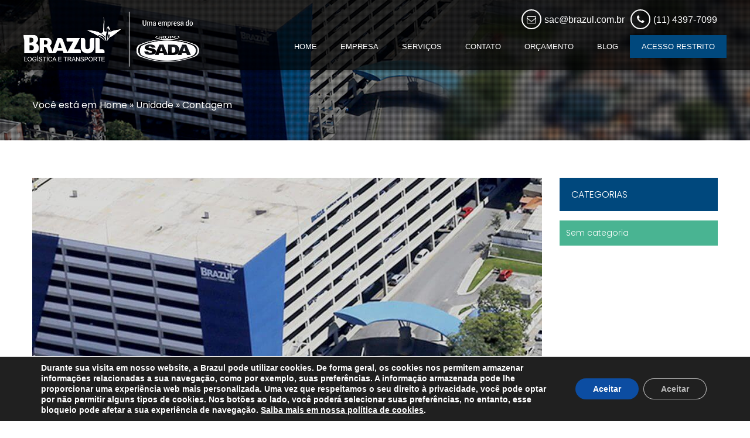

--- FILE ---
content_type: text/html; charset=UTF-8
request_url: https://www.brazul.com.br/unidades/contagem/
body_size: 16381
content:
<!DOCTYPE html>
<html lang="pt-BR">
<head>
    <meta charset="utf-8">
    <meta name="viewport" content="width=device-width, initial-scale=1.0, maximum-scale=1.0, user-scalable=0" />
    <title>Brazul | Contagem - Brazul Transporte e Logística</title>
    <meta name='robots' content='index, follow, max-image-preview:large, max-snippet:-1, max-video-preview:-1' />
	<style>img:is([sizes="auto" i], [sizes^="auto," i]) { contain-intrinsic-size: 3000px 1500px }</style>
	
	<!-- This site is optimized with the Yoast SEO plugin v26.5 - https://yoast.com/wordpress/plugins/seo/ -->
	<link rel="canonical" href="https://www.brazul.com.br/unidades/contagem/" />
	<meta property="og:locale" content="pt_BR" />
	<meta property="og:type" content="article" />
	<meta property="og:title" content="Contagem - Brazul" />
	<meta property="og:description" content="Avenida: Babita Camargos nº 1.645, Sala 05, Bairro: Cidade Industrial Contagem/MG , CEP: 32.210-180" />
	<meta property="og:url" content="https://www.brazul.com.br/unidades/contagem/" />
	<meta property="og:site_name" content="Brazul" />
	<meta property="og:image" content="https://www.brazul.com.br/wp-content/uploads/2019/03/logistica.jpg" />
	<meta property="og:image:width" content="1200" />
	<meta property="og:image:height" content="850" />
	<meta property="og:image:type" content="image/jpeg" />
	<meta name="twitter:card" content="summary_large_image" />
	<script type="application/ld+json" class="yoast-schema-graph">{"@context":"https://schema.org","@graph":[{"@type":"WebPage","@id":"https://www.brazul.com.br/unidades/contagem/","url":"https://www.brazul.com.br/unidades/contagem/","name":"Contagem - Brazul","isPartOf":{"@id":"https://www.brazul.com.br/#website"},"primaryImageOfPage":{"@id":"https://www.brazul.com.br/unidades/contagem/#primaryimage"},"image":{"@id":"https://www.brazul.com.br/unidades/contagem/#primaryimage"},"thumbnailUrl":"https://www.brazul.com.br/wp-content/uploads/2019/03/logistica.jpg","datePublished":"2019-09-06T19:20:57+00:00","breadcrumb":{"@id":"https://www.brazul.com.br/unidades/contagem/#breadcrumb"},"inLanguage":"pt-BR","potentialAction":[{"@type":"ReadAction","target":["https://www.brazul.com.br/unidades/contagem/"]}]},{"@type":"ImageObject","inLanguage":"pt-BR","@id":"https://www.brazul.com.br/unidades/contagem/#primaryimage","url":"https://www.brazul.com.br/wp-content/uploads/2019/03/logistica.jpg","contentUrl":"https://www.brazul.com.br/wp-content/uploads/2019/03/logistica.jpg","width":1200,"height":850},{"@type":"BreadcrumbList","@id":"https://www.brazul.com.br/unidades/contagem/#breadcrumb","itemListElement":[{"@type":"ListItem","position":1,"name":"Início","item":"https://www.brazul.com.br/"},{"@type":"ListItem","position":2,"name":"Contagem"}]},{"@type":"WebSite","@id":"https://www.brazul.com.br/#website","url":"https://www.brazul.com.br/","name":"Brazul","description":"Transporte e Logística","potentialAction":[{"@type":"SearchAction","target":{"@type":"EntryPoint","urlTemplate":"https://www.brazul.com.br/?s={search_term_string}"},"query-input":{"@type":"PropertyValueSpecification","valueRequired":true,"valueName":"search_term_string"}}],"inLanguage":"pt-BR"}]}</script>
	<!-- / Yoast SEO plugin. -->


<script type="text/javascript">
/* <![CDATA[ */
window._wpemojiSettings = {"baseUrl":"https:\/\/s.w.org\/images\/core\/emoji\/16.0.1\/72x72\/","ext":".png","svgUrl":"https:\/\/s.w.org\/images\/core\/emoji\/16.0.1\/svg\/","svgExt":".svg","source":{"concatemoji":"https:\/\/www.brazul.com.br\/wp-includes\/js\/wp-emoji-release.min.js?ver=6.8.3"}};
/*! This file is auto-generated */
!function(s,n){var o,i,e;function c(e){try{var t={supportTests:e,timestamp:(new Date).valueOf()};sessionStorage.setItem(o,JSON.stringify(t))}catch(e){}}function p(e,t,n){e.clearRect(0,0,e.canvas.width,e.canvas.height),e.fillText(t,0,0);var t=new Uint32Array(e.getImageData(0,0,e.canvas.width,e.canvas.height).data),a=(e.clearRect(0,0,e.canvas.width,e.canvas.height),e.fillText(n,0,0),new Uint32Array(e.getImageData(0,0,e.canvas.width,e.canvas.height).data));return t.every(function(e,t){return e===a[t]})}function u(e,t){e.clearRect(0,0,e.canvas.width,e.canvas.height),e.fillText(t,0,0);for(var n=e.getImageData(16,16,1,1),a=0;a<n.data.length;a++)if(0!==n.data[a])return!1;return!0}function f(e,t,n,a){switch(t){case"flag":return n(e,"\ud83c\udff3\ufe0f\u200d\u26a7\ufe0f","\ud83c\udff3\ufe0f\u200b\u26a7\ufe0f")?!1:!n(e,"\ud83c\udde8\ud83c\uddf6","\ud83c\udde8\u200b\ud83c\uddf6")&&!n(e,"\ud83c\udff4\udb40\udc67\udb40\udc62\udb40\udc65\udb40\udc6e\udb40\udc67\udb40\udc7f","\ud83c\udff4\u200b\udb40\udc67\u200b\udb40\udc62\u200b\udb40\udc65\u200b\udb40\udc6e\u200b\udb40\udc67\u200b\udb40\udc7f");case"emoji":return!a(e,"\ud83e\udedf")}return!1}function g(e,t,n,a){var r="undefined"!=typeof WorkerGlobalScope&&self instanceof WorkerGlobalScope?new OffscreenCanvas(300,150):s.createElement("canvas"),o=r.getContext("2d",{willReadFrequently:!0}),i=(o.textBaseline="top",o.font="600 32px Arial",{});return e.forEach(function(e){i[e]=t(o,e,n,a)}),i}function t(e){var t=s.createElement("script");t.src=e,t.defer=!0,s.head.appendChild(t)}"undefined"!=typeof Promise&&(o="wpEmojiSettingsSupports",i=["flag","emoji"],n.supports={everything:!0,everythingExceptFlag:!0},e=new Promise(function(e){s.addEventListener("DOMContentLoaded",e,{once:!0})}),new Promise(function(t){var n=function(){try{var e=JSON.parse(sessionStorage.getItem(o));if("object"==typeof e&&"number"==typeof e.timestamp&&(new Date).valueOf()<e.timestamp+604800&&"object"==typeof e.supportTests)return e.supportTests}catch(e){}return null}();if(!n){if("undefined"!=typeof Worker&&"undefined"!=typeof OffscreenCanvas&&"undefined"!=typeof URL&&URL.createObjectURL&&"undefined"!=typeof Blob)try{var e="postMessage("+g.toString()+"("+[JSON.stringify(i),f.toString(),p.toString(),u.toString()].join(",")+"));",a=new Blob([e],{type:"text/javascript"}),r=new Worker(URL.createObjectURL(a),{name:"wpTestEmojiSupports"});return void(r.onmessage=function(e){c(n=e.data),r.terminate(),t(n)})}catch(e){}c(n=g(i,f,p,u))}t(n)}).then(function(e){for(var t in e)n.supports[t]=e[t],n.supports.everything=n.supports.everything&&n.supports[t],"flag"!==t&&(n.supports.everythingExceptFlag=n.supports.everythingExceptFlag&&n.supports[t]);n.supports.everythingExceptFlag=n.supports.everythingExceptFlag&&!n.supports.flag,n.DOMReady=!1,n.readyCallback=function(){n.DOMReady=!0}}).then(function(){return e}).then(function(){var e;n.supports.everything||(n.readyCallback(),(e=n.source||{}).concatemoji?t(e.concatemoji):e.wpemoji&&e.twemoji&&(t(e.twemoji),t(e.wpemoji)))}))}((window,document),window._wpemojiSettings);
/* ]]> */
</script>
<style id='wp-emoji-styles-inline-css' type='text/css'>

	img.wp-smiley, img.emoji {
		display: inline !important;
		border: none !important;
		box-shadow: none !important;
		height: 1em !important;
		width: 1em !important;
		margin: 0 0.07em !important;
		vertical-align: -0.1em !important;
		background: none !important;
		padding: 0 !important;
	}
</style>
<link rel='stylesheet' id='wp-block-library-css' href='https://www.brazul.com.br/wp-includes/css/dist/block-library/style.min.css?ver=6.8.3' type='text/css' media='all' />
<style id='classic-theme-styles-inline-css' type='text/css'>
/*! This file is auto-generated */
.wp-block-button__link{color:#fff;background-color:#32373c;border-radius:9999px;box-shadow:none;text-decoration:none;padding:calc(.667em + 2px) calc(1.333em + 2px);font-size:1.125em}.wp-block-file__button{background:#32373c;color:#fff;text-decoration:none}
</style>
<style id='global-styles-inline-css' type='text/css'>
:root{--wp--preset--aspect-ratio--square: 1;--wp--preset--aspect-ratio--4-3: 4/3;--wp--preset--aspect-ratio--3-4: 3/4;--wp--preset--aspect-ratio--3-2: 3/2;--wp--preset--aspect-ratio--2-3: 2/3;--wp--preset--aspect-ratio--16-9: 16/9;--wp--preset--aspect-ratio--9-16: 9/16;--wp--preset--color--black: #000000;--wp--preset--color--cyan-bluish-gray: #abb8c3;--wp--preset--color--white: #ffffff;--wp--preset--color--pale-pink: #f78da7;--wp--preset--color--vivid-red: #cf2e2e;--wp--preset--color--luminous-vivid-orange: #ff6900;--wp--preset--color--luminous-vivid-amber: #fcb900;--wp--preset--color--light-green-cyan: #7bdcb5;--wp--preset--color--vivid-green-cyan: #00d084;--wp--preset--color--pale-cyan-blue: #8ed1fc;--wp--preset--color--vivid-cyan-blue: #0693e3;--wp--preset--color--vivid-purple: #9b51e0;--wp--preset--gradient--vivid-cyan-blue-to-vivid-purple: linear-gradient(135deg,rgba(6,147,227,1) 0%,rgb(155,81,224) 100%);--wp--preset--gradient--light-green-cyan-to-vivid-green-cyan: linear-gradient(135deg,rgb(122,220,180) 0%,rgb(0,208,130) 100%);--wp--preset--gradient--luminous-vivid-amber-to-luminous-vivid-orange: linear-gradient(135deg,rgba(252,185,0,1) 0%,rgba(255,105,0,1) 100%);--wp--preset--gradient--luminous-vivid-orange-to-vivid-red: linear-gradient(135deg,rgba(255,105,0,1) 0%,rgb(207,46,46) 100%);--wp--preset--gradient--very-light-gray-to-cyan-bluish-gray: linear-gradient(135deg,rgb(238,238,238) 0%,rgb(169,184,195) 100%);--wp--preset--gradient--cool-to-warm-spectrum: linear-gradient(135deg,rgb(74,234,220) 0%,rgb(151,120,209) 20%,rgb(207,42,186) 40%,rgb(238,44,130) 60%,rgb(251,105,98) 80%,rgb(254,248,76) 100%);--wp--preset--gradient--blush-light-purple: linear-gradient(135deg,rgb(255,206,236) 0%,rgb(152,150,240) 100%);--wp--preset--gradient--blush-bordeaux: linear-gradient(135deg,rgb(254,205,165) 0%,rgb(254,45,45) 50%,rgb(107,0,62) 100%);--wp--preset--gradient--luminous-dusk: linear-gradient(135deg,rgb(255,203,112) 0%,rgb(199,81,192) 50%,rgb(65,88,208) 100%);--wp--preset--gradient--pale-ocean: linear-gradient(135deg,rgb(255,245,203) 0%,rgb(182,227,212) 50%,rgb(51,167,181) 100%);--wp--preset--gradient--electric-grass: linear-gradient(135deg,rgb(202,248,128) 0%,rgb(113,206,126) 100%);--wp--preset--gradient--midnight: linear-gradient(135deg,rgb(2,3,129) 0%,rgb(40,116,252) 100%);--wp--preset--font-size--small: 13px;--wp--preset--font-size--medium: 20px;--wp--preset--font-size--large: 36px;--wp--preset--font-size--x-large: 42px;--wp--preset--spacing--20: 0.44rem;--wp--preset--spacing--30: 0.67rem;--wp--preset--spacing--40: 1rem;--wp--preset--spacing--50: 1.5rem;--wp--preset--spacing--60: 2.25rem;--wp--preset--spacing--70: 3.38rem;--wp--preset--spacing--80: 5.06rem;--wp--preset--shadow--natural: 6px 6px 9px rgba(0, 0, 0, 0.2);--wp--preset--shadow--deep: 12px 12px 50px rgba(0, 0, 0, 0.4);--wp--preset--shadow--sharp: 6px 6px 0px rgba(0, 0, 0, 0.2);--wp--preset--shadow--outlined: 6px 6px 0px -3px rgba(255, 255, 255, 1), 6px 6px rgba(0, 0, 0, 1);--wp--preset--shadow--crisp: 6px 6px 0px rgba(0, 0, 0, 1);}:where(.is-layout-flex){gap: 0.5em;}:where(.is-layout-grid){gap: 0.5em;}body .is-layout-flex{display: flex;}.is-layout-flex{flex-wrap: wrap;align-items: center;}.is-layout-flex > :is(*, div){margin: 0;}body .is-layout-grid{display: grid;}.is-layout-grid > :is(*, div){margin: 0;}:where(.wp-block-columns.is-layout-flex){gap: 2em;}:where(.wp-block-columns.is-layout-grid){gap: 2em;}:where(.wp-block-post-template.is-layout-flex){gap: 1.25em;}:where(.wp-block-post-template.is-layout-grid){gap: 1.25em;}.has-black-color{color: var(--wp--preset--color--black) !important;}.has-cyan-bluish-gray-color{color: var(--wp--preset--color--cyan-bluish-gray) !important;}.has-white-color{color: var(--wp--preset--color--white) !important;}.has-pale-pink-color{color: var(--wp--preset--color--pale-pink) !important;}.has-vivid-red-color{color: var(--wp--preset--color--vivid-red) !important;}.has-luminous-vivid-orange-color{color: var(--wp--preset--color--luminous-vivid-orange) !important;}.has-luminous-vivid-amber-color{color: var(--wp--preset--color--luminous-vivid-amber) !important;}.has-light-green-cyan-color{color: var(--wp--preset--color--light-green-cyan) !important;}.has-vivid-green-cyan-color{color: var(--wp--preset--color--vivid-green-cyan) !important;}.has-pale-cyan-blue-color{color: var(--wp--preset--color--pale-cyan-blue) !important;}.has-vivid-cyan-blue-color{color: var(--wp--preset--color--vivid-cyan-blue) !important;}.has-vivid-purple-color{color: var(--wp--preset--color--vivid-purple) !important;}.has-black-background-color{background-color: var(--wp--preset--color--black) !important;}.has-cyan-bluish-gray-background-color{background-color: var(--wp--preset--color--cyan-bluish-gray) !important;}.has-white-background-color{background-color: var(--wp--preset--color--white) !important;}.has-pale-pink-background-color{background-color: var(--wp--preset--color--pale-pink) !important;}.has-vivid-red-background-color{background-color: var(--wp--preset--color--vivid-red) !important;}.has-luminous-vivid-orange-background-color{background-color: var(--wp--preset--color--luminous-vivid-orange) !important;}.has-luminous-vivid-amber-background-color{background-color: var(--wp--preset--color--luminous-vivid-amber) !important;}.has-light-green-cyan-background-color{background-color: var(--wp--preset--color--light-green-cyan) !important;}.has-vivid-green-cyan-background-color{background-color: var(--wp--preset--color--vivid-green-cyan) !important;}.has-pale-cyan-blue-background-color{background-color: var(--wp--preset--color--pale-cyan-blue) !important;}.has-vivid-cyan-blue-background-color{background-color: var(--wp--preset--color--vivid-cyan-blue) !important;}.has-vivid-purple-background-color{background-color: var(--wp--preset--color--vivid-purple) !important;}.has-black-border-color{border-color: var(--wp--preset--color--black) !important;}.has-cyan-bluish-gray-border-color{border-color: var(--wp--preset--color--cyan-bluish-gray) !important;}.has-white-border-color{border-color: var(--wp--preset--color--white) !important;}.has-pale-pink-border-color{border-color: var(--wp--preset--color--pale-pink) !important;}.has-vivid-red-border-color{border-color: var(--wp--preset--color--vivid-red) !important;}.has-luminous-vivid-orange-border-color{border-color: var(--wp--preset--color--luminous-vivid-orange) !important;}.has-luminous-vivid-amber-border-color{border-color: var(--wp--preset--color--luminous-vivid-amber) !important;}.has-light-green-cyan-border-color{border-color: var(--wp--preset--color--light-green-cyan) !important;}.has-vivid-green-cyan-border-color{border-color: var(--wp--preset--color--vivid-green-cyan) !important;}.has-pale-cyan-blue-border-color{border-color: var(--wp--preset--color--pale-cyan-blue) !important;}.has-vivid-cyan-blue-border-color{border-color: var(--wp--preset--color--vivid-cyan-blue) !important;}.has-vivid-purple-border-color{border-color: var(--wp--preset--color--vivid-purple) !important;}.has-vivid-cyan-blue-to-vivid-purple-gradient-background{background: var(--wp--preset--gradient--vivid-cyan-blue-to-vivid-purple) !important;}.has-light-green-cyan-to-vivid-green-cyan-gradient-background{background: var(--wp--preset--gradient--light-green-cyan-to-vivid-green-cyan) !important;}.has-luminous-vivid-amber-to-luminous-vivid-orange-gradient-background{background: var(--wp--preset--gradient--luminous-vivid-amber-to-luminous-vivid-orange) !important;}.has-luminous-vivid-orange-to-vivid-red-gradient-background{background: var(--wp--preset--gradient--luminous-vivid-orange-to-vivid-red) !important;}.has-very-light-gray-to-cyan-bluish-gray-gradient-background{background: var(--wp--preset--gradient--very-light-gray-to-cyan-bluish-gray) !important;}.has-cool-to-warm-spectrum-gradient-background{background: var(--wp--preset--gradient--cool-to-warm-spectrum) !important;}.has-blush-light-purple-gradient-background{background: var(--wp--preset--gradient--blush-light-purple) !important;}.has-blush-bordeaux-gradient-background{background: var(--wp--preset--gradient--blush-bordeaux) !important;}.has-luminous-dusk-gradient-background{background: var(--wp--preset--gradient--luminous-dusk) !important;}.has-pale-ocean-gradient-background{background: var(--wp--preset--gradient--pale-ocean) !important;}.has-electric-grass-gradient-background{background: var(--wp--preset--gradient--electric-grass) !important;}.has-midnight-gradient-background{background: var(--wp--preset--gradient--midnight) !important;}.has-small-font-size{font-size: var(--wp--preset--font-size--small) !important;}.has-medium-font-size{font-size: var(--wp--preset--font-size--medium) !important;}.has-large-font-size{font-size: var(--wp--preset--font-size--large) !important;}.has-x-large-font-size{font-size: var(--wp--preset--font-size--x-large) !important;}
:where(.wp-block-post-template.is-layout-flex){gap: 1.25em;}:where(.wp-block-post-template.is-layout-grid){gap: 1.25em;}
:where(.wp-block-columns.is-layout-flex){gap: 2em;}:where(.wp-block-columns.is-layout-grid){gap: 2em;}
:root :where(.wp-block-pullquote){font-size: 1.5em;line-height: 1.6;}
</style>
<link rel='stylesheet' id='contact-form-7-css' href='https://www.brazul.com.br/wp-content/plugins/contact-form-7/includes/css/styles.css?ver=6.1.4' type='text/css' media='all' />
<link rel='stylesheet' id='spu-public-css-css' href='https://www.brazul.com.br/wp-content/plugins/popups/public/assets/css/public.css?ver=1.9.3.8' type='text/css' media='all' />
<link rel='stylesheet' id='tema-dp-css' href='https://www.brazul.com.br/wp-content/themes/tema-dp/skin/css/style.min.css?ver=6.8.3' type='text/css' media='all' />
<link rel='stylesheet' id='child-style-css' href='https://www.brazul.com.br/wp-content/themes/tema-dp-child/skin/css/style.min.css?ver=6.8.3' type='text/css' media='all' />
<link rel='stylesheet' id='recent-posts-widget-with-thumbnails-public-style-css' href='https://www.brazul.com.br/wp-content/themes/tema-dppublic.css?ver=4.5.1' type='text/css' media='all' />
<link rel='stylesheet' id='fancybox-css' href='https://www.brazul.com.br/wp-content/themes/tema-dp/plugins/easy-fancybox/fancybox/jquery.fancybox.min.css?ver=1.3.19' type='text/css' media='screen' />
<link rel='stylesheet' id='moove_gdpr_frontend-css' href='https://www.brazul.com.br/wp-content/plugins/gdpr-cookie-compliance/dist/styles/gdpr-main-nf.css?ver=5.0.9' type='text/css' media='all' />
<style id='moove_gdpr_frontend-inline-css' type='text/css'>
				#moove_gdpr_cookie_modal .moove-gdpr-modal-content .moove-gdpr-tab-main h3.tab-title, 
				#moove_gdpr_cookie_modal .moove-gdpr-modal-content .moove-gdpr-tab-main span.tab-title,
				#moove_gdpr_cookie_modal .moove-gdpr-modal-content .moove-gdpr-modal-left-content #moove-gdpr-menu li a, 
				#moove_gdpr_cookie_modal .moove-gdpr-modal-content .moove-gdpr-modal-left-content #moove-gdpr-menu li button,
				#moove_gdpr_cookie_modal .moove-gdpr-modal-content .moove-gdpr-modal-left-content .moove-gdpr-branding-cnt a,
				#moove_gdpr_cookie_modal .moove-gdpr-modal-content .moove-gdpr-modal-footer-content .moove-gdpr-button-holder a.mgbutton, 
				#moove_gdpr_cookie_modal .moove-gdpr-modal-content .moove-gdpr-modal-footer-content .moove-gdpr-button-holder button.mgbutton,
				#moove_gdpr_cookie_modal .cookie-switch .cookie-slider:after, 
				#moove_gdpr_cookie_modal .cookie-switch .slider:after, 
				#moove_gdpr_cookie_modal .switch .cookie-slider:after, 
				#moove_gdpr_cookie_modal .switch .slider:after,
				#moove_gdpr_cookie_info_bar .moove-gdpr-info-bar-container .moove-gdpr-info-bar-content p, 
				#moove_gdpr_cookie_info_bar .moove-gdpr-info-bar-container .moove-gdpr-info-bar-content p a,
				#moove_gdpr_cookie_info_bar .moove-gdpr-info-bar-container .moove-gdpr-info-bar-content a.mgbutton, 
				#moove_gdpr_cookie_info_bar .moove-gdpr-info-bar-container .moove-gdpr-info-bar-content button.mgbutton,
				#moove_gdpr_cookie_modal .moove-gdpr-modal-content .moove-gdpr-tab-main .moove-gdpr-tab-main-content h1, 
				#moove_gdpr_cookie_modal .moove-gdpr-modal-content .moove-gdpr-tab-main .moove-gdpr-tab-main-content h2, 
				#moove_gdpr_cookie_modal .moove-gdpr-modal-content .moove-gdpr-tab-main .moove-gdpr-tab-main-content h3, 
				#moove_gdpr_cookie_modal .moove-gdpr-modal-content .moove-gdpr-tab-main .moove-gdpr-tab-main-content h4, 
				#moove_gdpr_cookie_modal .moove-gdpr-modal-content .moove-gdpr-tab-main .moove-gdpr-tab-main-content h5, 
				#moove_gdpr_cookie_modal .moove-gdpr-modal-content .moove-gdpr-tab-main .moove-gdpr-tab-main-content h6,
				#moove_gdpr_cookie_modal .moove-gdpr-modal-content.moove_gdpr_modal_theme_v2 .moove-gdpr-modal-title .tab-title,
				#moove_gdpr_cookie_modal .moove-gdpr-modal-content.moove_gdpr_modal_theme_v2 .moove-gdpr-tab-main h3.tab-title, 
				#moove_gdpr_cookie_modal .moove-gdpr-modal-content.moove_gdpr_modal_theme_v2 .moove-gdpr-tab-main span.tab-title,
				#moove_gdpr_cookie_modal .moove-gdpr-modal-content.moove_gdpr_modal_theme_v2 .moove-gdpr-branding-cnt a {
					font-weight: inherit				}
			#moove_gdpr_cookie_modal,#moove_gdpr_cookie_info_bar,.gdpr_cookie_settings_shortcode_content{font-family:inherit}#moove_gdpr_save_popup_settings_button{background-color:#373737;color:#fff}#moove_gdpr_save_popup_settings_button:hover{background-color:#000}#moove_gdpr_cookie_info_bar .moove-gdpr-info-bar-container .moove-gdpr-info-bar-content a.mgbutton,#moove_gdpr_cookie_info_bar .moove-gdpr-info-bar-container .moove-gdpr-info-bar-content button.mgbutton{background-color:#0c4da2}#moove_gdpr_cookie_modal .moove-gdpr-modal-content .moove-gdpr-modal-footer-content .moove-gdpr-button-holder a.mgbutton,#moove_gdpr_cookie_modal .moove-gdpr-modal-content .moove-gdpr-modal-footer-content .moove-gdpr-button-holder button.mgbutton,.gdpr_cookie_settings_shortcode_content .gdpr-shr-button.button-green{background-color:#0c4da2;border-color:#0c4da2}#moove_gdpr_cookie_modal .moove-gdpr-modal-content .moove-gdpr-modal-footer-content .moove-gdpr-button-holder a.mgbutton:hover,#moove_gdpr_cookie_modal .moove-gdpr-modal-content .moove-gdpr-modal-footer-content .moove-gdpr-button-holder button.mgbutton:hover,.gdpr_cookie_settings_shortcode_content .gdpr-shr-button.button-green:hover{background-color:#fff;color:#0c4da2}#moove_gdpr_cookie_modal .moove-gdpr-modal-content .moove-gdpr-modal-close i,#moove_gdpr_cookie_modal .moove-gdpr-modal-content .moove-gdpr-modal-close span.gdpr-icon{background-color:#0c4da2;border:1px solid #0c4da2}#moove_gdpr_cookie_info_bar span.moove-gdpr-infobar-allow-all.focus-g,#moove_gdpr_cookie_info_bar span.moove-gdpr-infobar-allow-all:focus,#moove_gdpr_cookie_info_bar button.moove-gdpr-infobar-allow-all.focus-g,#moove_gdpr_cookie_info_bar button.moove-gdpr-infobar-allow-all:focus,#moove_gdpr_cookie_info_bar span.moove-gdpr-infobar-reject-btn.focus-g,#moove_gdpr_cookie_info_bar span.moove-gdpr-infobar-reject-btn:focus,#moove_gdpr_cookie_info_bar button.moove-gdpr-infobar-reject-btn.focus-g,#moove_gdpr_cookie_info_bar button.moove-gdpr-infobar-reject-btn:focus,#moove_gdpr_cookie_info_bar span.change-settings-button.focus-g,#moove_gdpr_cookie_info_bar span.change-settings-button:focus,#moove_gdpr_cookie_info_bar button.change-settings-button.focus-g,#moove_gdpr_cookie_info_bar button.change-settings-button:focus{-webkit-box-shadow:0 0 1px 3px #0c4da2;-moz-box-shadow:0 0 1px 3px #0c4da2;box-shadow:0 0 1px 3px #0c4da2}#moove_gdpr_cookie_modal .moove-gdpr-modal-content .moove-gdpr-modal-close i:hover,#moove_gdpr_cookie_modal .moove-gdpr-modal-content .moove-gdpr-modal-close span.gdpr-icon:hover,#moove_gdpr_cookie_info_bar span[data-href]>u.change-settings-button{color:#0c4da2}#moove_gdpr_cookie_modal .moove-gdpr-modal-content .moove-gdpr-modal-left-content #moove-gdpr-menu li.menu-item-selected a span.gdpr-icon,#moove_gdpr_cookie_modal .moove-gdpr-modal-content .moove-gdpr-modal-left-content #moove-gdpr-menu li.menu-item-selected button span.gdpr-icon{color:inherit}#moove_gdpr_cookie_modal .moove-gdpr-modal-content .moove-gdpr-modal-left-content #moove-gdpr-menu li a span.gdpr-icon,#moove_gdpr_cookie_modal .moove-gdpr-modal-content .moove-gdpr-modal-left-content #moove-gdpr-menu li button span.gdpr-icon{color:inherit}#moove_gdpr_cookie_modal .gdpr-acc-link{line-height:0;font-size:0;color:transparent;position:absolute}#moove_gdpr_cookie_modal .moove-gdpr-modal-content .moove-gdpr-modal-close:hover i,#moove_gdpr_cookie_modal .moove-gdpr-modal-content .moove-gdpr-modal-left-content #moove-gdpr-menu li a,#moove_gdpr_cookie_modal .moove-gdpr-modal-content .moove-gdpr-modal-left-content #moove-gdpr-menu li button,#moove_gdpr_cookie_modal .moove-gdpr-modal-content .moove-gdpr-modal-left-content #moove-gdpr-menu li button i,#moove_gdpr_cookie_modal .moove-gdpr-modal-content .moove-gdpr-modal-left-content #moove-gdpr-menu li a i,#moove_gdpr_cookie_modal .moove-gdpr-modal-content .moove-gdpr-tab-main .moove-gdpr-tab-main-content a:hover,#moove_gdpr_cookie_info_bar.moove-gdpr-dark-scheme .moove-gdpr-info-bar-container .moove-gdpr-info-bar-content a.mgbutton:hover,#moove_gdpr_cookie_info_bar.moove-gdpr-dark-scheme .moove-gdpr-info-bar-container .moove-gdpr-info-bar-content button.mgbutton:hover,#moove_gdpr_cookie_info_bar.moove-gdpr-dark-scheme .moove-gdpr-info-bar-container .moove-gdpr-info-bar-content a:hover,#moove_gdpr_cookie_info_bar.moove-gdpr-dark-scheme .moove-gdpr-info-bar-container .moove-gdpr-info-bar-content button:hover,#moove_gdpr_cookie_info_bar.moove-gdpr-dark-scheme .moove-gdpr-info-bar-container .moove-gdpr-info-bar-content span.change-settings-button:hover,#moove_gdpr_cookie_info_bar.moove-gdpr-dark-scheme .moove-gdpr-info-bar-container .moove-gdpr-info-bar-content button.change-settings-button:hover,#moove_gdpr_cookie_info_bar.moove-gdpr-dark-scheme .moove-gdpr-info-bar-container .moove-gdpr-info-bar-content u.change-settings-button:hover,#moove_gdpr_cookie_info_bar span[data-href]>u.change-settings-button,#moove_gdpr_cookie_info_bar.moove-gdpr-dark-scheme .moove-gdpr-info-bar-container .moove-gdpr-info-bar-content a.mgbutton.focus-g,#moove_gdpr_cookie_info_bar.moove-gdpr-dark-scheme .moove-gdpr-info-bar-container .moove-gdpr-info-bar-content button.mgbutton.focus-g,#moove_gdpr_cookie_info_bar.moove-gdpr-dark-scheme .moove-gdpr-info-bar-container .moove-gdpr-info-bar-content a.focus-g,#moove_gdpr_cookie_info_bar.moove-gdpr-dark-scheme .moove-gdpr-info-bar-container .moove-gdpr-info-bar-content button.focus-g,#moove_gdpr_cookie_info_bar.moove-gdpr-dark-scheme .moove-gdpr-info-bar-container .moove-gdpr-info-bar-content a.mgbutton:focus,#moove_gdpr_cookie_info_bar.moove-gdpr-dark-scheme .moove-gdpr-info-bar-container .moove-gdpr-info-bar-content button.mgbutton:focus,#moove_gdpr_cookie_info_bar.moove-gdpr-dark-scheme .moove-gdpr-info-bar-container .moove-gdpr-info-bar-content a:focus,#moove_gdpr_cookie_info_bar.moove-gdpr-dark-scheme .moove-gdpr-info-bar-container .moove-gdpr-info-bar-content button:focus,#moove_gdpr_cookie_info_bar.moove-gdpr-dark-scheme .moove-gdpr-info-bar-container .moove-gdpr-info-bar-content span.change-settings-button.focus-g,span.change-settings-button:focus,button.change-settings-button.focus-g,button.change-settings-button:focus,#moove_gdpr_cookie_info_bar.moove-gdpr-dark-scheme .moove-gdpr-info-bar-container .moove-gdpr-info-bar-content u.change-settings-button.focus-g,#moove_gdpr_cookie_info_bar.moove-gdpr-dark-scheme .moove-gdpr-info-bar-container .moove-gdpr-info-bar-content u.change-settings-button:focus{color:#0c4da2}#moove_gdpr_cookie_modal .moove-gdpr-branding.focus-g span,#moove_gdpr_cookie_modal .moove-gdpr-modal-content .moove-gdpr-tab-main a.focus-g,#moove_gdpr_cookie_modal .moove-gdpr-modal-content .moove-gdpr-tab-main .gdpr-cd-details-toggle.focus-g{color:#0c4da2}#moove_gdpr_cookie_modal.gdpr_lightbox-hide{display:none}
</style>
<script type="text/javascript" src="https://www.brazul.com.br/wp-includes/js/jquery/jquery.min.js?ver=3.7.1" id="jquery-core-js"></script>
<script type="text/javascript" src="https://www.brazul.com.br/wp-includes/js/jquery/jquery-migrate.min.js?ver=3.4.1" id="jquery-migrate-js"></script>
<link rel="https://api.w.org/" href="https://www.brazul.com.br/wp-json/" /><link rel="alternate" title="JSON" type="application/json" href="https://www.brazul.com.br/wp-json/wp/v2/unidades/1286" /><link rel="EditURI" type="application/rsd+xml" title="RSD" href="https://www.brazul.com.br/xmlrpc.php?rsd" />
<link rel='shortlink' href='https://www.brazul.com.br/?p=1286' />
<link rel="alternate" title="oEmbed (JSON)" type="application/json+oembed" href="https://www.brazul.com.br/wp-json/oembed/1.0/embed?url=https%3A%2F%2Fwww.brazul.com.br%2Funidades%2Fcontagem%2F" />
<link rel="alternate" title="oEmbed (XML)" type="text/xml+oembed" href="https://www.brazul.com.br/wp-json/oembed/1.0/embed?url=https%3A%2F%2Fwww.brazul.com.br%2Funidades%2Fcontagem%2F&#038;format=xml" />
    <script src="https://ajax.googleapis.com/ajax/libs/jquery/2.2.4/jquery.min.js"></script>
    <link rel="icon" sizes="16x16 32x32" type="image/x-icon" href="https://www.brazul.com.br/wp-content/uploads/2019/07/favicon-brazul.png">
    <script type="text/javascript">

  var _gaq = _gaq || [];
  _gaq.push(['_setAccount', 'UA-13066510-8']);
  _gaq.push(['_trackPageview']);

  (function() {
    var ga = document.createElement('script'); ga.type = 'text/javascript'; ga.async = true;
    ga.src = ('https:' == document.location.protocol ? 'https://ssl' : 'http://www') + '.google-analytics.com/ga.js';
    var s = document.getElementsByTagName('script')[0]; s.parentNode.insertBefore(ga, s);
  })();

</script>

<!-- Global site tag (gtag.js) - Google Analytics -->
<script async src="https://www.googletagmanager.com/gtag/js?id=UA-158873394-1"></script>
<script>
  window.dataLayer = window.dataLayer || [];
  function gtag(){dataLayer.push(arguments);}
  gtag('js', new Date());

  gtag('config', 'UA-158873394-1');
</script>
    <style type="text/css">
            </style>
    
                              <script>!function(e){var n="https://s.go-mpulse.net/boomerang/";if("False"=="True")e.BOOMR_config=e.BOOMR_config||{},e.BOOMR_config.PageParams=e.BOOMR_config.PageParams||{},e.BOOMR_config.PageParams.pci=!0,n="https://s2.go-mpulse.net/boomerang/";if(window.BOOMR_API_key="UHG3S-A4W57-3XB9K-P54BM-ZL9G2",function(){function e(){if(!o){var e=document.createElement("script");e.id="boomr-scr-as",e.src=window.BOOMR.url,e.async=!0,i.parentNode.appendChild(e),o=!0}}function t(e){o=!0;var n,t,a,r,d=document,O=window;if(window.BOOMR.snippetMethod=e?"if":"i",t=function(e,n){var t=d.createElement("script");t.id=n||"boomr-if-as",t.src=window.BOOMR.url,BOOMR_lstart=(new Date).getTime(),e=e||d.body,e.appendChild(t)},!window.addEventListener&&window.attachEvent&&navigator.userAgent.match(/MSIE [67]\./))return window.BOOMR.snippetMethod="s",void t(i.parentNode,"boomr-async");a=document.createElement("IFRAME"),a.src="about:blank",a.title="",a.role="presentation",a.loading="eager",r=(a.frameElement||a).style,r.width=0,r.height=0,r.border=0,r.display="none",i.parentNode.appendChild(a);try{O=a.contentWindow,d=O.document.open()}catch(_){n=document.domain,a.src="javascript:var d=document.open();d.domain='"+n+"';void(0);",O=a.contentWindow,d=O.document.open()}if(n)d._boomrl=function(){this.domain=n,t()},d.write("<bo"+"dy onload='document._boomrl();'>");else if(O._boomrl=function(){t()},O.addEventListener)O.addEventListener("load",O._boomrl,!1);else if(O.attachEvent)O.attachEvent("onload",O._boomrl);d.close()}function a(e){window.BOOMR_onload=e&&e.timeStamp||(new Date).getTime()}if(!window.BOOMR||!window.BOOMR.version&&!window.BOOMR.snippetExecuted){window.BOOMR=window.BOOMR||{},window.BOOMR.snippetStart=(new Date).getTime(),window.BOOMR.snippetExecuted=!0,window.BOOMR.snippetVersion=12,window.BOOMR.url=n+"UHG3S-A4W57-3XB9K-P54BM-ZL9G2";var i=document.currentScript||document.getElementsByTagName("script")[0],o=!1,r=document.createElement("link");if(r.relList&&"function"==typeof r.relList.supports&&r.relList.supports("preload")&&"as"in r)window.BOOMR.snippetMethod="p",r.href=window.BOOMR.url,r.rel="preload",r.as="script",r.addEventListener("load",e),r.addEventListener("error",function(){t(!0)}),setTimeout(function(){if(!o)t(!0)},3e3),BOOMR_lstart=(new Date).getTime(),i.parentNode.appendChild(r);else t(!1);if(window.addEventListener)window.addEventListener("load",a,!1);else if(window.attachEvent)window.attachEvent("onload",a)}}(),"".length>0)if(e&&"performance"in e&&e.performance&&"function"==typeof e.performance.setResourceTimingBufferSize)e.performance.setResourceTimingBufferSize();!function(){if(BOOMR=e.BOOMR||{},BOOMR.plugins=BOOMR.plugins||{},!BOOMR.plugins.AK){var n=""=="true"?1:0,t="",a="aognravydf3ta2kxlv6q-f-6856d4a36-clientnsv4-s.akamaihd.net",i="false"=="true"?2:1,o={"ak.v":"39","ak.cp":"1251458","ak.ai":parseInt("751564",10),"ak.ol":"0","ak.cr":9,"ak.ipv":4,"ak.proto":"h2","ak.rid":"294157ec","ak.r":42864,"ak.a2":n,"ak.m":"dscb","ak.n":"ff","ak.bpcip":"3.140.216.0","ak.cport":47372,"ak.gh":"184.25.118.57","ak.quicv":"","ak.tlsv":"tls1.3","ak.0rtt":"","ak.0rtt.ed":"","ak.csrc":"-","ak.acc":"","ak.t":"1767333245","ak.ak":"hOBiQwZUYzCg5VSAfCLimQ==T3mMycyD5ET9dnUMng7vM71PyC4bpiX3CMzyrkw/VUCrZ2YgwPsYePXMNGZq4oZa6n71XE/Zyo7I3XkMWf6JGc7yZ0+e9YoGy5/jcg7BinKitfYrImQ6FdZx7J8ttP1kpUgMRPwEwMC0IgQuVrwGUvMnL5+XSQ7Xv3V14wHsSr31eeLzrlRdQaPstGyEFyboGr2+9QmmL611TWxB55TVbP3YRS32ZJtyTrRIKxNPy/cYerpAhk9Eo0eaqVTsk0Bf9YwIFQpCB3RSQYKTX6nOts3teLmmkNLrlUiTWN9qG+kEMnEk51yeAr5lqTml4BghCoaOhmzIlkb7fV7h7Fkw12MYikn+n3WvyNID7/Xr0CbMiRmHOiXmkfBtj0VUrOOy2McBMSygyOAqqdoyo/D+/OB0/8nR/eICiZV7l0E0Jqc=","ak.pv":"17","ak.dpoabenc":"","ak.tf":i};if(""!==t)o["ak.ruds"]=t;var r={i:!1,av:function(n){var t="http.initiator";if(n&&(!n[t]||"spa_hard"===n[t]))o["ak.feo"]=void 0!==e.aFeoApplied?1:0,BOOMR.addVar(o)},rv:function(){var e=["ak.bpcip","ak.cport","ak.cr","ak.csrc","ak.gh","ak.ipv","ak.m","ak.n","ak.ol","ak.proto","ak.quicv","ak.tlsv","ak.0rtt","ak.0rtt.ed","ak.r","ak.acc","ak.t","ak.tf"];BOOMR.removeVar(e)}};BOOMR.plugins.AK={akVars:o,akDNSPreFetchDomain:a,init:function(){if(!r.i){var e=BOOMR.subscribe;e("before_beacon",r.av,null,null),e("onbeacon",r.rv,null,null),r.i=!0}return this},is_complete:function(){return!0}}}}()}(window);</script></head>

        <body id="top" class="fix default">
        <div id="sb-site">
    <nav class="bt-menu">
        <button class="sb-toggle-right"><i class="fa fa-bars"></i><p>Menu</p></button>
    </nav>
        <!-- Header Principal -->
    <section id="top" class="top-bar">
        <div class="row">
            <div class="box-cont-head">
                <p>
                <i class='fa fa-envelope-o'></i><a href='mailto:sac@brazul.com.br'>sac@brazul.com.br</a><i class='fa fa-phone' style='margin-left:10px;'></i>(11) 4397-7099                </p>
            </div>
        </div>
    </section>
        <header class="fix">
        <div class="row">
            <!-- Logo Principal -->
            <div class="col-md-3 logo">
                <a href="https://www.brazul.com.br" title="Brazul">
                    <img src="https://www.brazul.com.br/wp-content/uploads/2019/10/Brazul_logo_horizontal_branco_2.png" alt="Brazul" />
                </a>
            </div>
            <div class="col-md-3 logo dec">
                <a href="https://www.brazul.com.br" title="Brazul">
                    <img src="https://www.brazul.com.br/wp-content/uploads/2019/10/Brazul_logo_horizontal_branco_2.png" alt="Brazul" />
                </a>
            </div>
            <!-- Menu Desktop -->
            <div class="desktop col-md-9">
                <div class="menu-menu-principal-container"><ul id="menu-menu-principal" class="nav navbar-nav navbar-right"><li id="menu-item-713" class="menu-item menu-item-type-post_type menu-item-object-page menu-item-home menu-item-713"><a href="https://www.brazul.com.br/">Home</a></li>
<li id="menu-item-1249" class="menu-item menu-item-type-custom menu-item-object-custom menu-item-has-children menu-item-1249"><a>Empresa</a>
<ul class="sub-menu">
	<li id="menu-item-912" class="menu-item menu-item-type-post_type menu-item-object-page menu-item-912"><a href="https://www.brazul.com.br/nossa-historia/">Nossa História</a></li>
	<li id="menu-item-1253" class="menu-item menu-item-type-post_type menu-item-object-page menu-item-1253"><a href="https://www.brazul.com.br/unidades/">Unidades</a></li>
	<li id="menu-item-1450" class="menu-item menu-item-type-post_type menu-item-object-page menu-item-1450"><a href="https://www.brazul.com.br/sistemas-de-gestao/">Sistemas de Gestão</a></li>
	<li id="menu-item-1442" class="menu-item menu-item-type-custom menu-item-object-custom menu-item-1442"><a href="http://www.gruposada.com.br/protecaodedados">Proteção de Dados</a></li>
	<li id="menu-item-2247" class="menu-item menu-item-type-custom menu-item-object-custom menu-item-2247"><a href="https://www.gruposada.com.br/compliance/">Compliance</a></li>
</ul>
</li>
<li id="menu-item-1177" class="menu-item menu-item-type-post_type menu-item-object-page menu-item-has-children menu-item-1177"><a href="https://www.brazul.com.br/servicos/">Serviços</a>
<ul class="sub-menu">
	<li id="menu-item-1175" class="menu-item menu-item-type-post_type menu-item-object-servico menu-item-1175"><a href="https://www.brazul.com.br/servico/armazenagem-e-operacoes-logisticas/">Armazenagem e Operações Logísticas</a></li>
	<li id="menu-item-1176" class="menu-item menu-item-type-post_type menu-item-object-servico menu-item-1176"><a href="https://www.brazul.com.br/servico/pdi-pre-delivery-inspection/">PDI: <i>Pre-Delivery Inspection</i></a></li>
	<li id="menu-item-1024" class="menu-item menu-item-type-post_type menu-item-object-servico menu-item-1024"><a href="https://www.brazul.com.br/servico/transporte/">Transporte</a></li>
</ul>
</li>
<li id="menu-item-909" class="menu-item menu-item-type-post_type menu-item-object-page menu-item-has-children menu-item-909"><a href="https://www.brazul.com.br/contato/">Contato</a>
<ul class="sub-menu">
	<li id="menu-item-1186" class="menu-item menu-item-type-post_type menu-item-object-page menu-item-1186"><a href="https://www.brazul.com.br/contato/">Contato</a></li>
	<li id="menu-item-1325" class="menu-item menu-item-type-custom menu-item-object-custom menu-item-1325"><a target="_blank" href="http://vagas.com.br/grupo-sada">Trabalhe Conosco</a></li>
</ul>
</li>
<li id="menu-item-2569" class="menu-item menu-item-type-custom menu-item-object-custom menu-item-2569"><a href="https://www.brazul.com.br/orcamento/">Orçamento</a></li>
<li id="menu-item-1418" class="menu-item menu-item-type-custom menu-item-object-custom menu-item-1418"><a href="https://www.gruposada.com.br/category/logistica-e-transporte/brazul/">BLOG</a></li>
<li id="menu-item-1327" class="destaque menu-item menu-item-type-custom menu-item-object-custom menu-item-1327"><a target="_blank" href="https://www.gruposada.com.br/acesso-restrito?option=saml_user_login">Acesso Restrito</a></li>
</ul></div>            </div>
            <!-- End Menu Desktop -->
        </div>
    </header>

    <!-- End Header Principal --><!-- 

<ul class="right-socials">
    <li><a href="https://www.facebook.com/gruposadaoficial/" target="_blank"><i class="fa fa-facebook"></i></a></li>
    <li><a href="https://www.linkedin.com/company/grupo-sada-oficial/" target="_blank"><i class="fa fa-linkedin"></i></a></li>
    <li><a href="https://www.instagram.com/gruposadaoficial/" target="_blank"><i class="fa fa-instagram"></i></a></li>
</ul>
 -->    <!-- Título Principal -->
    <section class="main-title">
        <div class="row">
            <div class="col-md-12">
                <h1>Contagem</h1>
                <div class="breadcrumb">
                    <div id="crumbs"><a href="https://www.brazul.com.br">Home</a> &raquo; <a href="https://www.brazul.com.br/unidades/">Unidade</a> &raquo; <span class="current">Contagem</span></div>                </div>
            </div>
        </div>
    </section>
    <!-- End Título Principal -->
    <section class="sing">
        <div class="row">
                    <div class="col-md-9">
            <!-- Loop -->
                <!-- Content Loop -->
                <div class="blog">
                    <div class="box-img">
                        <a href="https://www.brazul.com.br/unidades/contagem/" title="Contagem"><img width="870" height="616" src="https://www.brazul.com.br/wp-content/uploads/2019/03/logistica-870x616.jpg" class="attachment-blog-large size-blog-large wp-post-image" alt="" decoding="async" fetchpriority="high" /></a>
                    </div>
                    <div class="box">
                        <div class="bottom">
                            <img alt='' src='https://secure.gravatar.com/avatar/afab246494e05015095becbd8ec1359c2df802c738812240c9e3322c51fb792a?s=60&#038;d=mm&#038;r=g' srcset='https://secure.gravatar.com/avatar/afab246494e05015095becbd8ec1359c2df802c738812240c9e3322c51fb792a?s=120&#038;d=mm&#038;r=g 2x' class='avatar avatar-60 photo' height='60' width='60' decoding='async'/>                            <p>Por:digitalpixel<br>
                            </p>
                            <div class="date">
                                <span>06</span>
                                <p>set 2019</p>
                            </div>
                        </div>
                    </div>
                    <div class="conteudo"><p>Avenida: Babita Camargos nº 1.645, Sala 05, Bairro: Cidade Industrial Contagem/MG , CEP: 32.210-180</p>
</div>
                    <hr>
                                                            <h3>Compartilhe:</h3>
                    <!-- AddToAny BEGIN -->
                    <div class="a2a_kit a2a_kit_size_32 a2a_default_style">
                        <a class="a2a_button_facebook"></a>
                        <a class="a2a_button_twitter"></a>
                        <a class="a2a_button_google_plus"></a>
                        <a class="a2a_button_linkedin"></a>
                        <a class="a2a_button_whatsapp"></a>
                        <a class="a2a_button_email"></a>
                        <a class="a2a_button_google_gmail"></a>
                    </div>
                    <script type="text/javascript" src="//static.addtoany.com/menu/page.js"></script>
                    <!-- AddToAny END -->
                                    </div>
                <!-- End Content Loop -->
                <div class="related-posts">
                                </div>
                <!-- end .relacionado-->
            </div>

            <!-- Side Bar -->
            <div class="col-md-3 sidebar">
            <div class="widgets"><h4>Categorias</h4>
			<ul>
					<li class="cat-item cat-item-1"><a href="https://www.brazul.com.br/category/sem-categoria/">Sem categoria</a>
</li>
			</ul>

			</div>            </div>
            <!-- End Side Bar -->        </div>
    </section>
	<!-- Footer Site -->
	<footer id="contact">
			<section>
					<div class="row">
				<div class="col-md-6">
									</div>
				<div class="col-md-6">
					<div class="widgets"><h5 class="subtitle">São Bernardo do Campo &#8211; SP</h5><div class="box-info end">
  <i class="fa fa-location-arrow"></i>
  <h5>Endereço</h5>
  <p>Av. Maria Servidei Demarchi, 1420 - Demarchi, São Bernardo do Campo - SP, 09820-000</p>
</div>
<div class="box-info tel">
  <i class="fa fa-phone"></i>
  <h5>Telefone</h5>
  <p>Geral: (11) 4347-8200</p>
  <p>Atendimento ao Cliente: (11) 4397-7099</p>
  <p></p>
</div>
<div class="box-info mail">
  <i class="fa fa-envelope"></i>
  <h5>Email</h5>
  <p><a href="mailto:sac@brazul.com.br">sac@brazul.com.br</a></p>
  <p><a href="mailto:"></a></p>
</div>
</div>				</div>
			</div>		</section>
				<div class="assinatura">
			<div class="row">
				<div class="col-md-6">
					<p>Brazul  <i class="fa fa-copyright"></i> 2026</p>
				</div>
				<div class="col-md-6">
					<a href="http://www.digitalpixel.com.br" title="Criação de Sites BH - Digital Pixel" target="_blank">
																					<img src="https://www.brazul.com.br/wp-content/themes/tema-dp/skin/image/assinaturas/masc-branca.png" alt="Criação de Sites BH - Digital Pixel" title="Criação de Sites BH - Digital Pixel">
																																													<a style="float:right;font-size:.8rem;padding-right:10px;" href="http://www.digitalpixel.com.br" alt="Criação de Sites BH - Digital Pixel" title="Criação de Sites BH - Digital Pixel" target="_blank">Criação de Sites BH - Digital Pixel</a>
					</a>
				</div>
			</div>
		</div>
	</footer>
	<div class="bottom">
		<div class="row">
			<div class="col-md-6">
				<div class="widgets"><div class="info-contact-widget">
<img src="https://www.brazul.com.br/wp-content/uploads/2019/07/logo-brazul-rodape.png" alt="Brazul" />

<p><b></p>

<div class="icons-inf-wid">
<a href="https://www.facebook.com/gruposadaoficial/" target="_blank"><i class="fa fa-facebook"></i></a>
<a href="https://www.linkedin.com/company/grupo-sada-oficial/" target="_blank"><i class="fa fa-linkedin"></i></a>
<a href="https://www.instagram.com/gruposadaoficial/" target="_blank"><i class="fa fa-instagram"></i></a>
</div>
</div>
</div>			</div>
			<div class="col-md-6">
				<a href="http://www.gruposada.com.br/" target="_blank" rel="noopener"><img src="https://brazul.com.br/wp-content/uploads/2019/05/logo-grupo-sada.png" alt="" width="167" height="69" /></a>
			</div>
		</div>
	</div>

	<nav id="scroll-top">
		<a href="#top" class="scroll">
			<i class="fa fa-chevron-up"></i>
		</a>
	</nav>
        </div>
    <div class="sb-slidebar sb-right">
					<p><i class="fa fa-location-arrow"></i> Av. Maria Servidei Demarchi, 1420 - Demarchi, São Bernardo do Campo - SP, 09820-000</p>
							<p><i class="fa fa-phone"></i> (11) 4397-7099</p>
									<p><i class="fa fa-envelope"></i> sac@brazul.com.br</p>
				<div class="menu-menu-principal-container"><ul id="menu-menu-principal-1" class=""><li class="menu-item menu-item-type-post_type menu-item-object-page menu-item-home menu-item-713"><a href="https://www.brazul.com.br/">Home</a></li>
<li class="menu-item menu-item-type-custom menu-item-object-custom menu-item-has-children menu-item-1249"><a>Empresa</a>
<ul class="sub-menu">
	<li class="menu-item menu-item-type-post_type menu-item-object-page menu-item-912"><a href="https://www.brazul.com.br/nossa-historia/">Nossa História</a></li>
	<li class="menu-item menu-item-type-post_type menu-item-object-page menu-item-1253"><a href="https://www.brazul.com.br/unidades/">Unidades</a></li>
	<li class="menu-item menu-item-type-post_type menu-item-object-page menu-item-1450"><a href="https://www.brazul.com.br/sistemas-de-gestao/">Sistemas de Gestão</a></li>
	<li class="menu-item menu-item-type-custom menu-item-object-custom menu-item-1442"><a href="http://www.gruposada.com.br/protecaodedados">Proteção de Dados</a></li>
	<li class="menu-item menu-item-type-custom menu-item-object-custom menu-item-2247"><a href="https://www.gruposada.com.br/compliance/">Compliance</a></li>
</ul>
</li>
<li class="menu-item menu-item-type-post_type menu-item-object-page menu-item-has-children menu-item-1177"><a href="https://www.brazul.com.br/servicos/">Serviços</a>
<ul class="sub-menu">
	<li class="menu-item menu-item-type-post_type menu-item-object-servico menu-item-1175"><a href="https://www.brazul.com.br/servico/armazenagem-e-operacoes-logisticas/">Armazenagem e Operações Logísticas</a></li>
	<li class="menu-item menu-item-type-post_type menu-item-object-servico menu-item-1176"><a href="https://www.brazul.com.br/servico/pdi-pre-delivery-inspection/">PDI: <i>Pre-Delivery Inspection</i></a></li>
	<li class="menu-item menu-item-type-post_type menu-item-object-servico menu-item-1024"><a href="https://www.brazul.com.br/servico/transporte/">Transporte</a></li>
</ul>
</li>
<li class="menu-item menu-item-type-post_type menu-item-object-page menu-item-has-children menu-item-909"><a href="https://www.brazul.com.br/contato/">Contato</a>
<ul class="sub-menu">
	<li class="menu-item menu-item-type-post_type menu-item-object-page menu-item-1186"><a href="https://www.brazul.com.br/contato/">Contato</a></li>
	<li class="menu-item menu-item-type-custom menu-item-object-custom menu-item-1325"><a target="_blank" href="http://vagas.com.br/grupo-sada">Trabalhe Conosco</a></li>
</ul>
</li>
<li class="menu-item menu-item-type-custom menu-item-object-custom menu-item-2569"><a href="https://www.brazul.com.br/orcamento/">Orçamento</a></li>
<li class="menu-item menu-item-type-custom menu-item-object-custom menu-item-1418"><a href="https://www.gruposada.com.br/category/logistica-e-transporte/brazul/">BLOG</a></li>
<li class="destaque menu-item menu-item-type-custom menu-item-object-custom menu-item-1327"><a target="_blank" href="https://www.gruposada.com.br/acesso-restrito?option=saml_user_login">Acesso Restrito</a></li>
</ul></div>    </div>
		<script type="speculationrules">
{"prefetch":[{"source":"document","where":{"and":[{"href_matches":"\/*"},{"not":{"href_matches":["\/wp-*.php","\/wp-admin\/*","\/wp-content\/uploads\/*","\/wp-content\/*","\/wp-content\/plugins\/*","\/wp-content\/themes\/tema-dp-child\/*","\/wp-content\/themes\/tema-dp\/*","\/*\\?(.+)"]}},{"not":{"selector_matches":"a[rel~=\"nofollow\"]"}},{"not":{"selector_matches":".no-prefetch, .no-prefetch a"}}]},"eagerness":"conservative"}]}
</script>
	<!--copyscapeskip-->
	<aside id="moove_gdpr_cookie_info_bar" class="moove-gdpr-info-bar-hidden moove-gdpr-align-center moove-gdpr-dark-scheme gdpr_infobar_postion_bottom" aria-label="GDPR Cookie Banner" style="display: none;">
	<div class="moove-gdpr-info-bar-container">
		<div class="moove-gdpr-info-bar-content">
		
<div class="moove-gdpr-cookie-notice">
  <p>Durante sua visita em nosso website, a Brazul pode utilizar cookies. De forma geral, os cookies nos permitem armazenar informações relacionadas a sua navegação, como por exemplo, suas preferências. A informação armazenada pode lhe proporcionar uma experiência web mais personalizada. Uma vez que respeitamos o seu direito à privacidade, você pode optar por não permitir alguns tipos de cookies. Nos botões ao lado, você poderá selecionar suas preferências, no entanto, esse bloqueio pode afetar a sua experiência de navegação. <a href="https://www.brazul.com.br/politica-de-cookies">Saiba mais em nossa política de cookies</a>.</p>
</div>
<!--  .moove-gdpr-cookie-notice -->
		
<div class="moove-gdpr-button-holder">
			<button class="mgbutton moove-gdpr-infobar-allow-all gdpr-fbo-0" aria-label="Aceitar" >Aceitar</button>
						<button class="mgbutton moove-gdpr-infobar-settings-btn change-settings-button gdpr-fbo-2" aria-haspopup="true" data-href="#moove_gdpr_cookie_modal"  aria-label="Aceitar">Aceitar</button>
			</div>
<!--  .button-container -->
		</div>
		<!-- moove-gdpr-info-bar-content -->
	</div>
	<!-- moove-gdpr-info-bar-container -->
	</aside>
	<!-- #moove_gdpr_cookie_info_bar -->
	<!--/copyscapeskip-->
<script type="text/javascript" src="https://www.brazul.com.br/wp-includes/js/dist/hooks.min.js?ver=4d63a3d491d11ffd8ac6" id="wp-hooks-js"></script>
<script type="text/javascript" src="https://www.brazul.com.br/wp-includes/js/dist/i18n.min.js?ver=5e580eb46a90c2b997e6" id="wp-i18n-js"></script>
<script type="text/javascript" id="wp-i18n-js-after">
/* <![CDATA[ */
wp.i18n.setLocaleData( { 'text direction\u0004ltr': [ 'ltr' ] } );
/* ]]> */
</script>
<script type="text/javascript" src="https://www.brazul.com.br/wp-content/plugins/contact-form-7/includes/swv/js/index.js?ver=6.1.4" id="swv-js"></script>
<script type="text/javascript" id="contact-form-7-js-translations">
/* <![CDATA[ */
( function( domain, translations ) {
	var localeData = translations.locale_data[ domain ] || translations.locale_data.messages;
	localeData[""].domain = domain;
	wp.i18n.setLocaleData( localeData, domain );
} )( "contact-form-7", {"translation-revision-date":"2025-05-19 13:41:20+0000","generator":"GlotPress\/4.0.3","domain":"messages","locale_data":{"messages":{"":{"domain":"messages","plural-forms":"nplurals=2; plural=n > 1;","lang":"pt_BR"},"Error:":["Erro:"]}},"comment":{"reference":"includes\/js\/index.js"}} );
/* ]]> */
</script>
<script type="text/javascript" id="contact-form-7-js-before">
/* <![CDATA[ */
var wpcf7 = {
    "api": {
        "root": "https:\/\/www.brazul.com.br\/wp-json\/",
        "namespace": "contact-form-7\/v1"
    }
};
/* ]]> */
</script>
<script type="text/javascript" src="https://www.brazul.com.br/wp-content/plugins/contact-form-7/includes/js/index.js?ver=6.1.4" id="contact-form-7-js"></script>
<script type="text/javascript" id="spu-public-js-extra">
/* <![CDATA[ */
var spuvar = {"is_admin":"","disable_style":"","ajax_mode":"","ajax_url":"https:\/\/www.brazul.com.br\/wp-admin\/admin-ajax.php","ajax_mode_url":"https:\/\/www.brazul.com.br\/?spu_action=spu_load","pid":"1286","is_front_page":"","is_category":"","site_url":"https:\/\/www.brazul.com.br","is_archive":"","is_search":"","is_preview":"","seconds_confirmation_close":"5"};
var spuvar_social = [];
/* ]]> */
</script>
<script type="text/javascript" src="https://www.brazul.com.br/wp-content/plugins/popups/public/assets/js/public.js?ver=1.9.3.8" id="spu-public-js"></script>
<script type="text/javascript" src="https://www.brazul.com.br/wp-content/themes/tema-dp/skin/js/js_concat.min.js?ver=1.0.0" id="js_concat.min-js"></script>
<script type="text/javascript" src="https://www.brazul.com.br/wp-content/themes/tema-dp/plugins/easy-fancybox/fancybox/jquery.fancybox.min.js?ver=1.3.19" id="jquery-fancybox-js"></script>
<script type="text/javascript" id="jquery-fancybox-js-after">
/* <![CDATA[ */
var fb_timeout, fb_opts={'overlayShow':true,'hideOnOverlayClick':true,'showCloseButton':true,'margin':20,'centerOnScroll':true,'enableEscapeButton':true,'autoScale':true,'scriptPriority':10 };
if(typeof easy_fancybox_handler==='undefined'){
var easy_fancybox_handler=function(){
jQuery('.nofancybox,a.pin-it-button,a[href*="pinterest.com/pin/create"]').addClass('nolightbox');
/* IMG */
var fb_IMG_select='a[href*=".jpg"]:not(.nolightbox,li.nolightbox>a),area[href*=".jpg"]:not(.nolightbox),a[href*=".jpeg"]:not(.nolightbox,li.nolightbox>a),area[href*=".jpeg"]:not(.nolightbox),a[href*=".png"]:not(.nolightbox,li.nolightbox>a),area[href*=".png"]:not(.nolightbox)';
jQuery(fb_IMG_select).addClass('fancybox image').attr('rel','gallery');
jQuery('a.fancybox,area.fancybox,li.fancybox a').each(function(){jQuery(this).fancybox(jQuery.extend({},fb_opts,{'transitionIn':'elastic','easingIn':'easeOutBack','transitionOut':'elastic','easingOut':'easeInBack','opacity':false,'hideOnContentClick':false,'titleShow':true,'titlePosition':'over','titleFromAlt':true,'showNavArrows':true,'enableKeyboardNav':true,'cyclic':false}))});};
jQuery('a.fancybox-close').on('click',function(e){e.preventDefault();jQuery.fancybox.close()});
};
var easy_fancybox_auto=function(){setTimeout(function(){jQuery('#fancybox-auto').trigger('click')},1000);};
jQuery(easy_fancybox_handler);jQuery(document).on('post-load',easy_fancybox_handler);
jQuery(easy_fancybox_auto);
/* ]]> */
</script>
<script type="text/javascript" src="https://www.brazul.com.br/wp-content/themes/tema-dp/plugins/easy-fancybox/js/jquery.easing.min.js?ver=1.4.1" id="jquery-easing-js"></script>
<script type="text/javascript" src="https://www.brazul.com.br/wp-content/themes/tema-dp/plugins/easy-fancybox/js/jquery.mousewheel.min.js?ver=3.1.13" id="jquery-mousewheel-js"></script>
<script type="text/javascript" src="https://www.google.com/recaptcha/api.js?render=6Lfe-pEfAAAAAPbmeP9y_JHqRFgzIaLFjqshutne&amp;ver=3.0" id="google-recaptcha-js"></script>
<script type="text/javascript" src="https://www.brazul.com.br/wp-includes/js/dist/vendor/wp-polyfill.min.js?ver=3.15.0" id="wp-polyfill-js"></script>
<script type="text/javascript" id="wpcf7-recaptcha-js-before">
/* <![CDATA[ */
var wpcf7_recaptcha = {
    "sitekey": "6Lfe-pEfAAAAAPbmeP9y_JHqRFgzIaLFjqshutne",
    "actions": {
        "homepage": "homepage",
        "contactform": "contactform"
    }
};
/* ]]> */
</script>
<script type="text/javascript" src="https://www.brazul.com.br/wp-content/plugins/contact-form-7/modules/recaptcha/index.js?ver=6.1.4" id="wpcf7-recaptcha-js"></script>
<script type="text/javascript" id="moove_gdpr_frontend-js-extra">
/* <![CDATA[ */
var moove_frontend_gdpr_scripts = {"ajaxurl":"https:\/\/www.brazul.com.br\/wp-admin\/admin-ajax.php","post_id":"1286","plugin_dir":"https:\/\/www.brazul.com.br\/wp-content\/plugins\/gdpr-cookie-compliance","show_icons":"all","is_page":"","ajax_cookie_removal":"false","strict_init":"2","enabled_default":{"strict":2,"third_party":1,"advanced":0,"performance":0,"preference":0},"geo_location":"false","force_reload":"false","is_single":"1","hide_save_btn":"false","current_user":"0","cookie_expiration":"365","script_delay":"2000","close_btn_action":"1","close_btn_rdr":"","scripts_defined":"{\"cache\":true,\"header\":\"\",\"body\":\"\",\"footer\":\"\",\"thirdparty\":{\"header\":\"\",\"body\":\"\",\"footer\":\"\"},\"strict\":{\"header\":\"\",\"body\":\"\",\"footer\":\"\"},\"advanced\":{\"header\":\"\",\"body\":\"\",\"footer\":\"\"}}","gdpr_scor":"true","wp_lang":"","wp_consent_api":"false","gdpr_nonce":"962c198885"};
/* ]]> */
</script>
<script type="text/javascript" src="https://www.brazul.com.br/wp-content/plugins/gdpr-cookie-compliance/dist/scripts/main.js?ver=5.0.9" id="moove_gdpr_frontend-js"></script>
<script type="text/javascript" id="moove_gdpr_frontend-js-after">
/* <![CDATA[ */
var gdpr_consent__strict = "true"
var gdpr_consent__thirdparty = "true"
var gdpr_consent__advanced = "false"
var gdpr_consent__performance = "false"
var gdpr_consent__preference = "false"
var gdpr_consent__cookies = "strict|thirdparty"
/* ]]> */
</script>

    
	<!--copyscapeskip-->
	<!-- V1 -->
	<dialog id="moove_gdpr_cookie_modal" class="gdpr_lightbox-hide" aria-modal="true" aria-label="GDPR Settings Screen">
	<div class="moove-gdpr-modal-content moove-clearfix logo-position-left moove_gdpr_modal_theme_v1">
		    
		<button class="moove-gdpr-modal-close" autofocus aria-label="Close GDPR Cookie Settings">
			<span class="gdpr-sr-only">Close GDPR Cookie Settings</span>
			<span class="gdpr-icon moovegdpr-arrow-close"></span>
		</button>
				<div class="moove-gdpr-modal-left-content">
		
<div class="moove-gdpr-company-logo-holder">
	<img src="https://www.brazul.com.br/wp-content/uploads/2019/05/brazul-300x100.png" alt=""   width="300"  height="100"  class="img-responsive" />
</div>
<!--  .moove-gdpr-company-logo-holder -->
		<ul id="moove-gdpr-menu">
			
<li class="menu-item-on menu-item-privacy_overview menu-item-selected">
	<button data-href="#privacy_overview" class="moove-gdpr-tab-nav" aria-label="Política de Cookies">
	<span class="gdpr-nav-tab-title">Política de Cookies</span>
	</button>
</li>

	<li class="menu-item-strict-necessary-cookies menu-item-off">
	<button data-href="#strict-necessary-cookies" class="moove-gdpr-tab-nav" aria-label="Cookies operacionais">
		<span class="gdpr-nav-tab-title">Cookies operacionais</span>
	</button>
	</li>


	<li class="menu-item-off menu-item-third_party_cookies">
	<button data-href="#third_party_cookies" class="moove-gdpr-tab-nav" aria-label="Cookies analíticos e de terceiros">
		<span class="gdpr-nav-tab-title">Cookies analíticos e de terceiros</span>
	</button>
	</li>



		</ul>
		
<div class="moove-gdpr-branding-cnt">
			<a href="https://wordpress.org/plugins/gdpr-cookie-compliance/" rel="noopener noreferrer" target="_blank" class='moove-gdpr-branding'>Powered by&nbsp; <span>GDPR Cookie Compliance</span></a>
		</div>
<!--  .moove-gdpr-branding -->
		</div>
		<!--  .moove-gdpr-modal-left-content -->
		<div class="moove-gdpr-modal-right-content">
		<div class="moove-gdpr-modal-title">
			 
		</div>
		<!-- .moove-gdpr-modal-ritle -->
		<div class="main-modal-content">

			<div class="moove-gdpr-tab-content">
			
<div id="privacy_overview" class="moove-gdpr-tab-main">
		<span class="tab-title">Política de Cookies</span>
		<div class="moove-gdpr-tab-main-content">
	<p>Bem-vindo(a) ao site da Brazul. Quer saber mais sobre como mantemos a sua experiência de navegação agradável? Conheça nossa <strong>Política de </strong><strong><em>Cookies</em></strong> (<strong>“Política”</strong>)! Assim como muitas outras empresas, coletamos algumas informações para melhorar a sua navegação em nosso site. <a href="https://www.brazul.com.br/politica-de-cookies/" target="_blank" rel="noopener">Aqui você encontrará tudo o que precisa saber sobre <em>cookies</em> e como os tratamos</a>.</p>
		</div>
	<!--  .moove-gdpr-tab-main-content -->

</div>
<!-- #privacy_overview -->
			
  <div id="strict-necessary-cookies" class="moove-gdpr-tab-main" style="display:none">
    <span class="tab-title">Cookies operacionais</span>
    <div class="moove-gdpr-tab-main-content">
      <p>Os <em>cookies</em> operacionais/técnicos são usados para tornar a navegação no site possível. São essenciais e possibilitam a oferta de funcionalidades básicas, como:</p>
<ol>
<li>ativar funcionalidades essenciais, como software e antivírus;</li>
<li>dispor nosso conteúdo de forma adequada ao tamanho da sua tela, velocidade de conexão e tipo de navegador;</li>
<li>lembrar do seu acesso; e</li>
<li>compreender o seu comportamento de navegação e como a plataforma está sendo usada.</li>
</ol>
<p>Os <em>cookies</em> operacionais e técnicos só são configurados quando você faz ações que precisam deles, como definir suas preferências de privacidade, fazer login ou preencher formulários em nossas plataformas.</p>
      <div class="moove-gdpr-status-bar gdpr-checkbox-disabled checkbox-selected">
        <div class="gdpr-cc-form-wrap">
          <div class="gdpr-cc-form-fieldset">
            <label class="cookie-switch" for="moove_gdpr_strict_cookies">    
              <span class="gdpr-sr-only">Enable or Disable Cookies</span>        
              <input type="checkbox" aria-label="Cookies operacionais" disabled checked="checked"  value="check" name="moove_gdpr_strict_cookies" id="moove_gdpr_strict_cookies">
              <span class="cookie-slider cookie-round gdpr-sr" data-text-enable="Ativar" data-text-disabled="Desativar">
                <span class="gdpr-sr-label">
                  <span class="gdpr-sr-enable">Ativar</span>
                  <span class="gdpr-sr-disable">Desativar</span>
                </span>
              </span>
            </label>
          </div>
          <!-- .gdpr-cc-form-fieldset -->
        </div>
        <!-- .gdpr-cc-form-wrap -->
      </div>
      <!-- .moove-gdpr-status-bar -->
                                              
    </div>
    <!--  .moove-gdpr-tab-main-content -->
  </div>
  <!-- #strict-necesarry-cookies -->
			
  <div id="third_party_cookies" class="moove-gdpr-tab-main" style="display:none">
    <span class="tab-title">Cookies analíticos e de terceiros</span>
    <div class="moove-gdpr-tab-main-content">
      <p>Os <em>cookies</em> analíticos ajudam a registrar como as pessoas usam o nosso site, para que possamos melhorá-lo no futuro. Por exemplo, eles nos dizem quais são as páginas mais populares e como as pessoas navegam pelo nosso site.</p>
<p>Nós usamos <em>cookies</em> analíticos próprios e também do Google Analytics para coletar dados agregados sobre o uso do site. É importante lembrar que esses dados são agregados, ou seja, não podem ser relacionados a uma pessoa específica.</p>
<p>O Google Analytics é um serviço que nos ajuda a entender como as pessoas interagem com nossos portais e conteúdo. Para isso, ele coleta algumas informações, como o tipo de dispositivo ou navegador usado, o endereço IP, a localização geográfica e as atividades no site. O Google pode compartilhar esses dados com terceiros em caso de obrigação legal ou se esses terceiros tratarem os dados em nome do Google.</p>
      <div class="moove-gdpr-status-bar">
        <div class="gdpr-cc-form-wrap">
          <div class="gdpr-cc-form-fieldset">
            <label class="cookie-switch" for="moove_gdpr_performance_cookies">    
              <span class="gdpr-sr-only">Enable or Disable Cookies</span>     
              <input type="checkbox" aria-label="Cookies analíticos e de terceiros" value="check" name="moove_gdpr_performance_cookies" id="moove_gdpr_performance_cookies" >
              <span class="cookie-slider cookie-round gdpr-sr" data-text-enable="Ativar" data-text-disabled="Desativar">
                <span class="gdpr-sr-label">
                  <span class="gdpr-sr-enable">Ativar</span>
                  <span class="gdpr-sr-disable">Desativar</span>
                </span>
              </span>
            </label>
          </div>
          <!-- .gdpr-cc-form-fieldset -->
        </div>
        <!-- .gdpr-cc-form-wrap -->
      </div>
      <!-- .moove-gdpr-status-bar -->
             
    </div>
    <!--  .moove-gdpr-tab-main-content -->
  </div>
  <!-- #third_party_cookies -->
			
									
			</div>
			<!--  .moove-gdpr-tab-content -->
		</div>
		<!--  .main-modal-content -->
		<div class="moove-gdpr-modal-footer-content">
			<div class="moove-gdpr-button-holder">
						<button class="mgbutton moove-gdpr-modal-allow-all button-visible" aria-label="Ativar todos">Ativar todos</button>
								<button class="mgbutton moove-gdpr-modal-save-settings button-visible" aria-label="Salvar alterações">Salvar alterações</button>
				</div>
<!--  .moove-gdpr-button-holder -->
		</div>
		<!--  .moove-gdpr-modal-footer-content -->
		</div>
		<!--  .moove-gdpr-modal-right-content -->

		<div class="moove-clearfix"></div>

	</div>
	<!--  .moove-gdpr-modal-content -->
	</dialog>
	<!-- #moove_gdpr_cookie_modal -->
	<!--/copyscapeskip-->





<!-- Carrossel -->

<script type="text/javascript">

	$(document).ready(function() {

	  var owl = $("#owl-demo-2");
	 
	  owl.owlCarousel({
	      items : 6, //10 items above 1000px browser width
	      itemsDesktop : [1000,4],
	      itemsDesktopSmall : [900,3],
	      itemsTablet: [600,2],
	      itemsMobile : false,
	      autoPlay : 8000,
	      stopOnHover : true
	  });
	 
	  // Custom Navigation Events
	  $(".next-2").click(function(){
	    owl.trigger('owl.next');
	  })
	  $(".prev-2").click(function(){
	    owl.trigger('owl.prev');
	  })

	});

</script>
	
<!-- End Carrossel -->


<!-- Botões de Ancora -->


	<script type="text/javascript">
		jQuery(document).ready(function($) { 
			$(".scroll").click(function(event){
				event.preventDefault();
			$('html,body').animate({scrollTop:$(this.hash).offset().top}, 800);
			});
		});
	</script>


<!-- End Botões de Ancora -->
<script type="text/javascript">

    $(document).ready(function() {
     
      var owl = $("#owl-slide");
     
      owl.owlCarousel({
          autoPlay : 10000,
          items : 1, //10 items above 1000px browser width
          itemsDesktop : [1000,1], //5 items between 1000px and 901px
          itemsDesktopSmall : [900,1], // betweem 900px and 601px
          itemsTablet: [600,1], //2 items between 600 and 0
          itemsMobile : false, // itemsMobile disabled - inherit from itemsTablet option
          lazyLoad : true,
          mouseDrag : false,
          touchDrag : false,
          afterAction: function(el){

this
.$owlItems
.addClass('animated')
.addClass('fadeOut')
.removeClass('fadeIn active')

this
.$owlItems 
.eq(this.currentItem)
.addClass('fadeIn active')
.removeClass('fadeOut')

this
$(".slider .item .row .box-cont")
.addClass('animated')
.addClass('fadeOutLeft')
.removeClass('fadeInLeft active')

this
$(".slider .item .row .box-cont")
.eq(this.currentItem)
.addClass('fadeInLeft active')
.removeClass('fadeOutLeft')

          }

    });
     
      // Custom Navigation Events
      $(".next-slide").click(function(){
        owl.trigger('owl.next');
      })
      $(".prev-slide").click(function(){
        owl.trigger('owl.prev');
      })

    });

</script>
<!-- End Slide -->
	<script>
		(function($) {
			$(document).ready(function() {
				$.slidebars();
			});
		}) (jQuery);
	</script>

	<script>
var arrayNavigation= [];
var navigation1 = responsiveNav(".sb-slidebar ul li.menu-item-1249 .sub-menu");
            var navigation1 = responsiveNav(".sb-slidebar ul li.menu-item-1249 .sub-menu");
            var navigation1 = responsiveNav(".sb-slidebar ul li.menu-item-1249 .sub-menu");
            var navigation1 = responsiveNav(".sb-slidebar ul li.menu-item-1249 .sub-menu");
            var navigation1 = responsiveNav(".sb-slidebar ul li.menu-item-1249 .sub-menu");
            var navigation1 = responsiveNav(".sb-slidebar ul li.menu-item-1177 .sub-menu");
            var navigation1 = responsiveNav(".sb-slidebar ul li.menu-item-1177 .sub-menu");
            var navigation1 = responsiveNav(".sb-slidebar ul li.menu-item-1177 .sub-menu");
            var navigation1 = responsiveNav(".sb-slidebar ul li.menu-item-909 .sub-menu");
            var navigation1 = responsiveNav(".sb-slidebar ul li.menu-item-909 .sub-menu");
            
	</script>


	<script>
	    
	$(window).scroll(function() {
	    if ($(this).scrollTop() > 1){  
	        $('nav').addClass("sticky");
	    }
	    else{
	        $('nav').removeClass("sticky");
	    }
	    if ($(this).scrollTop() > 160){  
	        $('.fix').addClass("sticky");
	    }
	    else{
	        $('.fix').removeClass("sticky");
	    }
	});
	</script>

	<script>
		new WOW().init();
	</script>

	</body>
</html>


--- FILE ---
content_type: text/html; charset=utf-8
request_url: https://www.google.com/recaptcha/api2/anchor?ar=1&k=6Lfe-pEfAAAAAPbmeP9y_JHqRFgzIaLFjqshutne&co=aHR0cHM6Ly93d3cuYnJhenVsLmNvbS5icjo0NDM.&hl=en&v=7gg7H51Q-naNfhmCP3_R47ho&size=invisible&anchor-ms=20000&execute-ms=30000&cb=pr380s9j3f04
body_size: 48222
content:
<!DOCTYPE HTML><html dir="ltr" lang="en"><head><meta http-equiv="Content-Type" content="text/html; charset=UTF-8">
<meta http-equiv="X-UA-Compatible" content="IE=edge">
<title>reCAPTCHA</title>
<style type="text/css">
/* cyrillic-ext */
@font-face {
  font-family: 'Roboto';
  font-style: normal;
  font-weight: 400;
  font-stretch: 100%;
  src: url(//fonts.gstatic.com/s/roboto/v48/KFO7CnqEu92Fr1ME7kSn66aGLdTylUAMa3GUBHMdazTgWw.woff2) format('woff2');
  unicode-range: U+0460-052F, U+1C80-1C8A, U+20B4, U+2DE0-2DFF, U+A640-A69F, U+FE2E-FE2F;
}
/* cyrillic */
@font-face {
  font-family: 'Roboto';
  font-style: normal;
  font-weight: 400;
  font-stretch: 100%;
  src: url(//fonts.gstatic.com/s/roboto/v48/KFO7CnqEu92Fr1ME7kSn66aGLdTylUAMa3iUBHMdazTgWw.woff2) format('woff2');
  unicode-range: U+0301, U+0400-045F, U+0490-0491, U+04B0-04B1, U+2116;
}
/* greek-ext */
@font-face {
  font-family: 'Roboto';
  font-style: normal;
  font-weight: 400;
  font-stretch: 100%;
  src: url(//fonts.gstatic.com/s/roboto/v48/KFO7CnqEu92Fr1ME7kSn66aGLdTylUAMa3CUBHMdazTgWw.woff2) format('woff2');
  unicode-range: U+1F00-1FFF;
}
/* greek */
@font-face {
  font-family: 'Roboto';
  font-style: normal;
  font-weight: 400;
  font-stretch: 100%;
  src: url(//fonts.gstatic.com/s/roboto/v48/KFO7CnqEu92Fr1ME7kSn66aGLdTylUAMa3-UBHMdazTgWw.woff2) format('woff2');
  unicode-range: U+0370-0377, U+037A-037F, U+0384-038A, U+038C, U+038E-03A1, U+03A3-03FF;
}
/* math */
@font-face {
  font-family: 'Roboto';
  font-style: normal;
  font-weight: 400;
  font-stretch: 100%;
  src: url(//fonts.gstatic.com/s/roboto/v48/KFO7CnqEu92Fr1ME7kSn66aGLdTylUAMawCUBHMdazTgWw.woff2) format('woff2');
  unicode-range: U+0302-0303, U+0305, U+0307-0308, U+0310, U+0312, U+0315, U+031A, U+0326-0327, U+032C, U+032F-0330, U+0332-0333, U+0338, U+033A, U+0346, U+034D, U+0391-03A1, U+03A3-03A9, U+03B1-03C9, U+03D1, U+03D5-03D6, U+03F0-03F1, U+03F4-03F5, U+2016-2017, U+2034-2038, U+203C, U+2040, U+2043, U+2047, U+2050, U+2057, U+205F, U+2070-2071, U+2074-208E, U+2090-209C, U+20D0-20DC, U+20E1, U+20E5-20EF, U+2100-2112, U+2114-2115, U+2117-2121, U+2123-214F, U+2190, U+2192, U+2194-21AE, U+21B0-21E5, U+21F1-21F2, U+21F4-2211, U+2213-2214, U+2216-22FF, U+2308-230B, U+2310, U+2319, U+231C-2321, U+2336-237A, U+237C, U+2395, U+239B-23B7, U+23D0, U+23DC-23E1, U+2474-2475, U+25AF, U+25B3, U+25B7, U+25BD, U+25C1, U+25CA, U+25CC, U+25FB, U+266D-266F, U+27C0-27FF, U+2900-2AFF, U+2B0E-2B11, U+2B30-2B4C, U+2BFE, U+3030, U+FF5B, U+FF5D, U+1D400-1D7FF, U+1EE00-1EEFF;
}
/* symbols */
@font-face {
  font-family: 'Roboto';
  font-style: normal;
  font-weight: 400;
  font-stretch: 100%;
  src: url(//fonts.gstatic.com/s/roboto/v48/KFO7CnqEu92Fr1ME7kSn66aGLdTylUAMaxKUBHMdazTgWw.woff2) format('woff2');
  unicode-range: U+0001-000C, U+000E-001F, U+007F-009F, U+20DD-20E0, U+20E2-20E4, U+2150-218F, U+2190, U+2192, U+2194-2199, U+21AF, U+21E6-21F0, U+21F3, U+2218-2219, U+2299, U+22C4-22C6, U+2300-243F, U+2440-244A, U+2460-24FF, U+25A0-27BF, U+2800-28FF, U+2921-2922, U+2981, U+29BF, U+29EB, U+2B00-2BFF, U+4DC0-4DFF, U+FFF9-FFFB, U+10140-1018E, U+10190-1019C, U+101A0, U+101D0-101FD, U+102E0-102FB, U+10E60-10E7E, U+1D2C0-1D2D3, U+1D2E0-1D37F, U+1F000-1F0FF, U+1F100-1F1AD, U+1F1E6-1F1FF, U+1F30D-1F30F, U+1F315, U+1F31C, U+1F31E, U+1F320-1F32C, U+1F336, U+1F378, U+1F37D, U+1F382, U+1F393-1F39F, U+1F3A7-1F3A8, U+1F3AC-1F3AF, U+1F3C2, U+1F3C4-1F3C6, U+1F3CA-1F3CE, U+1F3D4-1F3E0, U+1F3ED, U+1F3F1-1F3F3, U+1F3F5-1F3F7, U+1F408, U+1F415, U+1F41F, U+1F426, U+1F43F, U+1F441-1F442, U+1F444, U+1F446-1F449, U+1F44C-1F44E, U+1F453, U+1F46A, U+1F47D, U+1F4A3, U+1F4B0, U+1F4B3, U+1F4B9, U+1F4BB, U+1F4BF, U+1F4C8-1F4CB, U+1F4D6, U+1F4DA, U+1F4DF, U+1F4E3-1F4E6, U+1F4EA-1F4ED, U+1F4F7, U+1F4F9-1F4FB, U+1F4FD-1F4FE, U+1F503, U+1F507-1F50B, U+1F50D, U+1F512-1F513, U+1F53E-1F54A, U+1F54F-1F5FA, U+1F610, U+1F650-1F67F, U+1F687, U+1F68D, U+1F691, U+1F694, U+1F698, U+1F6AD, U+1F6B2, U+1F6B9-1F6BA, U+1F6BC, U+1F6C6-1F6CF, U+1F6D3-1F6D7, U+1F6E0-1F6EA, U+1F6F0-1F6F3, U+1F6F7-1F6FC, U+1F700-1F7FF, U+1F800-1F80B, U+1F810-1F847, U+1F850-1F859, U+1F860-1F887, U+1F890-1F8AD, U+1F8B0-1F8BB, U+1F8C0-1F8C1, U+1F900-1F90B, U+1F93B, U+1F946, U+1F984, U+1F996, U+1F9E9, U+1FA00-1FA6F, U+1FA70-1FA7C, U+1FA80-1FA89, U+1FA8F-1FAC6, U+1FACE-1FADC, U+1FADF-1FAE9, U+1FAF0-1FAF8, U+1FB00-1FBFF;
}
/* vietnamese */
@font-face {
  font-family: 'Roboto';
  font-style: normal;
  font-weight: 400;
  font-stretch: 100%;
  src: url(//fonts.gstatic.com/s/roboto/v48/KFO7CnqEu92Fr1ME7kSn66aGLdTylUAMa3OUBHMdazTgWw.woff2) format('woff2');
  unicode-range: U+0102-0103, U+0110-0111, U+0128-0129, U+0168-0169, U+01A0-01A1, U+01AF-01B0, U+0300-0301, U+0303-0304, U+0308-0309, U+0323, U+0329, U+1EA0-1EF9, U+20AB;
}
/* latin-ext */
@font-face {
  font-family: 'Roboto';
  font-style: normal;
  font-weight: 400;
  font-stretch: 100%;
  src: url(//fonts.gstatic.com/s/roboto/v48/KFO7CnqEu92Fr1ME7kSn66aGLdTylUAMa3KUBHMdazTgWw.woff2) format('woff2');
  unicode-range: U+0100-02BA, U+02BD-02C5, U+02C7-02CC, U+02CE-02D7, U+02DD-02FF, U+0304, U+0308, U+0329, U+1D00-1DBF, U+1E00-1E9F, U+1EF2-1EFF, U+2020, U+20A0-20AB, U+20AD-20C0, U+2113, U+2C60-2C7F, U+A720-A7FF;
}
/* latin */
@font-face {
  font-family: 'Roboto';
  font-style: normal;
  font-weight: 400;
  font-stretch: 100%;
  src: url(//fonts.gstatic.com/s/roboto/v48/KFO7CnqEu92Fr1ME7kSn66aGLdTylUAMa3yUBHMdazQ.woff2) format('woff2');
  unicode-range: U+0000-00FF, U+0131, U+0152-0153, U+02BB-02BC, U+02C6, U+02DA, U+02DC, U+0304, U+0308, U+0329, U+2000-206F, U+20AC, U+2122, U+2191, U+2193, U+2212, U+2215, U+FEFF, U+FFFD;
}
/* cyrillic-ext */
@font-face {
  font-family: 'Roboto';
  font-style: normal;
  font-weight: 500;
  font-stretch: 100%;
  src: url(//fonts.gstatic.com/s/roboto/v48/KFO7CnqEu92Fr1ME7kSn66aGLdTylUAMa3GUBHMdazTgWw.woff2) format('woff2');
  unicode-range: U+0460-052F, U+1C80-1C8A, U+20B4, U+2DE0-2DFF, U+A640-A69F, U+FE2E-FE2F;
}
/* cyrillic */
@font-face {
  font-family: 'Roboto';
  font-style: normal;
  font-weight: 500;
  font-stretch: 100%;
  src: url(//fonts.gstatic.com/s/roboto/v48/KFO7CnqEu92Fr1ME7kSn66aGLdTylUAMa3iUBHMdazTgWw.woff2) format('woff2');
  unicode-range: U+0301, U+0400-045F, U+0490-0491, U+04B0-04B1, U+2116;
}
/* greek-ext */
@font-face {
  font-family: 'Roboto';
  font-style: normal;
  font-weight: 500;
  font-stretch: 100%;
  src: url(//fonts.gstatic.com/s/roboto/v48/KFO7CnqEu92Fr1ME7kSn66aGLdTylUAMa3CUBHMdazTgWw.woff2) format('woff2');
  unicode-range: U+1F00-1FFF;
}
/* greek */
@font-face {
  font-family: 'Roboto';
  font-style: normal;
  font-weight: 500;
  font-stretch: 100%;
  src: url(//fonts.gstatic.com/s/roboto/v48/KFO7CnqEu92Fr1ME7kSn66aGLdTylUAMa3-UBHMdazTgWw.woff2) format('woff2');
  unicode-range: U+0370-0377, U+037A-037F, U+0384-038A, U+038C, U+038E-03A1, U+03A3-03FF;
}
/* math */
@font-face {
  font-family: 'Roboto';
  font-style: normal;
  font-weight: 500;
  font-stretch: 100%;
  src: url(//fonts.gstatic.com/s/roboto/v48/KFO7CnqEu92Fr1ME7kSn66aGLdTylUAMawCUBHMdazTgWw.woff2) format('woff2');
  unicode-range: U+0302-0303, U+0305, U+0307-0308, U+0310, U+0312, U+0315, U+031A, U+0326-0327, U+032C, U+032F-0330, U+0332-0333, U+0338, U+033A, U+0346, U+034D, U+0391-03A1, U+03A3-03A9, U+03B1-03C9, U+03D1, U+03D5-03D6, U+03F0-03F1, U+03F4-03F5, U+2016-2017, U+2034-2038, U+203C, U+2040, U+2043, U+2047, U+2050, U+2057, U+205F, U+2070-2071, U+2074-208E, U+2090-209C, U+20D0-20DC, U+20E1, U+20E5-20EF, U+2100-2112, U+2114-2115, U+2117-2121, U+2123-214F, U+2190, U+2192, U+2194-21AE, U+21B0-21E5, U+21F1-21F2, U+21F4-2211, U+2213-2214, U+2216-22FF, U+2308-230B, U+2310, U+2319, U+231C-2321, U+2336-237A, U+237C, U+2395, U+239B-23B7, U+23D0, U+23DC-23E1, U+2474-2475, U+25AF, U+25B3, U+25B7, U+25BD, U+25C1, U+25CA, U+25CC, U+25FB, U+266D-266F, U+27C0-27FF, U+2900-2AFF, U+2B0E-2B11, U+2B30-2B4C, U+2BFE, U+3030, U+FF5B, U+FF5D, U+1D400-1D7FF, U+1EE00-1EEFF;
}
/* symbols */
@font-face {
  font-family: 'Roboto';
  font-style: normal;
  font-weight: 500;
  font-stretch: 100%;
  src: url(//fonts.gstatic.com/s/roboto/v48/KFO7CnqEu92Fr1ME7kSn66aGLdTylUAMaxKUBHMdazTgWw.woff2) format('woff2');
  unicode-range: U+0001-000C, U+000E-001F, U+007F-009F, U+20DD-20E0, U+20E2-20E4, U+2150-218F, U+2190, U+2192, U+2194-2199, U+21AF, U+21E6-21F0, U+21F3, U+2218-2219, U+2299, U+22C4-22C6, U+2300-243F, U+2440-244A, U+2460-24FF, U+25A0-27BF, U+2800-28FF, U+2921-2922, U+2981, U+29BF, U+29EB, U+2B00-2BFF, U+4DC0-4DFF, U+FFF9-FFFB, U+10140-1018E, U+10190-1019C, U+101A0, U+101D0-101FD, U+102E0-102FB, U+10E60-10E7E, U+1D2C0-1D2D3, U+1D2E0-1D37F, U+1F000-1F0FF, U+1F100-1F1AD, U+1F1E6-1F1FF, U+1F30D-1F30F, U+1F315, U+1F31C, U+1F31E, U+1F320-1F32C, U+1F336, U+1F378, U+1F37D, U+1F382, U+1F393-1F39F, U+1F3A7-1F3A8, U+1F3AC-1F3AF, U+1F3C2, U+1F3C4-1F3C6, U+1F3CA-1F3CE, U+1F3D4-1F3E0, U+1F3ED, U+1F3F1-1F3F3, U+1F3F5-1F3F7, U+1F408, U+1F415, U+1F41F, U+1F426, U+1F43F, U+1F441-1F442, U+1F444, U+1F446-1F449, U+1F44C-1F44E, U+1F453, U+1F46A, U+1F47D, U+1F4A3, U+1F4B0, U+1F4B3, U+1F4B9, U+1F4BB, U+1F4BF, U+1F4C8-1F4CB, U+1F4D6, U+1F4DA, U+1F4DF, U+1F4E3-1F4E6, U+1F4EA-1F4ED, U+1F4F7, U+1F4F9-1F4FB, U+1F4FD-1F4FE, U+1F503, U+1F507-1F50B, U+1F50D, U+1F512-1F513, U+1F53E-1F54A, U+1F54F-1F5FA, U+1F610, U+1F650-1F67F, U+1F687, U+1F68D, U+1F691, U+1F694, U+1F698, U+1F6AD, U+1F6B2, U+1F6B9-1F6BA, U+1F6BC, U+1F6C6-1F6CF, U+1F6D3-1F6D7, U+1F6E0-1F6EA, U+1F6F0-1F6F3, U+1F6F7-1F6FC, U+1F700-1F7FF, U+1F800-1F80B, U+1F810-1F847, U+1F850-1F859, U+1F860-1F887, U+1F890-1F8AD, U+1F8B0-1F8BB, U+1F8C0-1F8C1, U+1F900-1F90B, U+1F93B, U+1F946, U+1F984, U+1F996, U+1F9E9, U+1FA00-1FA6F, U+1FA70-1FA7C, U+1FA80-1FA89, U+1FA8F-1FAC6, U+1FACE-1FADC, U+1FADF-1FAE9, U+1FAF0-1FAF8, U+1FB00-1FBFF;
}
/* vietnamese */
@font-face {
  font-family: 'Roboto';
  font-style: normal;
  font-weight: 500;
  font-stretch: 100%;
  src: url(//fonts.gstatic.com/s/roboto/v48/KFO7CnqEu92Fr1ME7kSn66aGLdTylUAMa3OUBHMdazTgWw.woff2) format('woff2');
  unicode-range: U+0102-0103, U+0110-0111, U+0128-0129, U+0168-0169, U+01A0-01A1, U+01AF-01B0, U+0300-0301, U+0303-0304, U+0308-0309, U+0323, U+0329, U+1EA0-1EF9, U+20AB;
}
/* latin-ext */
@font-face {
  font-family: 'Roboto';
  font-style: normal;
  font-weight: 500;
  font-stretch: 100%;
  src: url(//fonts.gstatic.com/s/roboto/v48/KFO7CnqEu92Fr1ME7kSn66aGLdTylUAMa3KUBHMdazTgWw.woff2) format('woff2');
  unicode-range: U+0100-02BA, U+02BD-02C5, U+02C7-02CC, U+02CE-02D7, U+02DD-02FF, U+0304, U+0308, U+0329, U+1D00-1DBF, U+1E00-1E9F, U+1EF2-1EFF, U+2020, U+20A0-20AB, U+20AD-20C0, U+2113, U+2C60-2C7F, U+A720-A7FF;
}
/* latin */
@font-face {
  font-family: 'Roboto';
  font-style: normal;
  font-weight: 500;
  font-stretch: 100%;
  src: url(//fonts.gstatic.com/s/roboto/v48/KFO7CnqEu92Fr1ME7kSn66aGLdTylUAMa3yUBHMdazQ.woff2) format('woff2');
  unicode-range: U+0000-00FF, U+0131, U+0152-0153, U+02BB-02BC, U+02C6, U+02DA, U+02DC, U+0304, U+0308, U+0329, U+2000-206F, U+20AC, U+2122, U+2191, U+2193, U+2212, U+2215, U+FEFF, U+FFFD;
}
/* cyrillic-ext */
@font-face {
  font-family: 'Roboto';
  font-style: normal;
  font-weight: 900;
  font-stretch: 100%;
  src: url(//fonts.gstatic.com/s/roboto/v48/KFO7CnqEu92Fr1ME7kSn66aGLdTylUAMa3GUBHMdazTgWw.woff2) format('woff2');
  unicode-range: U+0460-052F, U+1C80-1C8A, U+20B4, U+2DE0-2DFF, U+A640-A69F, U+FE2E-FE2F;
}
/* cyrillic */
@font-face {
  font-family: 'Roboto';
  font-style: normal;
  font-weight: 900;
  font-stretch: 100%;
  src: url(//fonts.gstatic.com/s/roboto/v48/KFO7CnqEu92Fr1ME7kSn66aGLdTylUAMa3iUBHMdazTgWw.woff2) format('woff2');
  unicode-range: U+0301, U+0400-045F, U+0490-0491, U+04B0-04B1, U+2116;
}
/* greek-ext */
@font-face {
  font-family: 'Roboto';
  font-style: normal;
  font-weight: 900;
  font-stretch: 100%;
  src: url(//fonts.gstatic.com/s/roboto/v48/KFO7CnqEu92Fr1ME7kSn66aGLdTylUAMa3CUBHMdazTgWw.woff2) format('woff2');
  unicode-range: U+1F00-1FFF;
}
/* greek */
@font-face {
  font-family: 'Roboto';
  font-style: normal;
  font-weight: 900;
  font-stretch: 100%;
  src: url(//fonts.gstatic.com/s/roboto/v48/KFO7CnqEu92Fr1ME7kSn66aGLdTylUAMa3-UBHMdazTgWw.woff2) format('woff2');
  unicode-range: U+0370-0377, U+037A-037F, U+0384-038A, U+038C, U+038E-03A1, U+03A3-03FF;
}
/* math */
@font-face {
  font-family: 'Roboto';
  font-style: normal;
  font-weight: 900;
  font-stretch: 100%;
  src: url(//fonts.gstatic.com/s/roboto/v48/KFO7CnqEu92Fr1ME7kSn66aGLdTylUAMawCUBHMdazTgWw.woff2) format('woff2');
  unicode-range: U+0302-0303, U+0305, U+0307-0308, U+0310, U+0312, U+0315, U+031A, U+0326-0327, U+032C, U+032F-0330, U+0332-0333, U+0338, U+033A, U+0346, U+034D, U+0391-03A1, U+03A3-03A9, U+03B1-03C9, U+03D1, U+03D5-03D6, U+03F0-03F1, U+03F4-03F5, U+2016-2017, U+2034-2038, U+203C, U+2040, U+2043, U+2047, U+2050, U+2057, U+205F, U+2070-2071, U+2074-208E, U+2090-209C, U+20D0-20DC, U+20E1, U+20E5-20EF, U+2100-2112, U+2114-2115, U+2117-2121, U+2123-214F, U+2190, U+2192, U+2194-21AE, U+21B0-21E5, U+21F1-21F2, U+21F4-2211, U+2213-2214, U+2216-22FF, U+2308-230B, U+2310, U+2319, U+231C-2321, U+2336-237A, U+237C, U+2395, U+239B-23B7, U+23D0, U+23DC-23E1, U+2474-2475, U+25AF, U+25B3, U+25B7, U+25BD, U+25C1, U+25CA, U+25CC, U+25FB, U+266D-266F, U+27C0-27FF, U+2900-2AFF, U+2B0E-2B11, U+2B30-2B4C, U+2BFE, U+3030, U+FF5B, U+FF5D, U+1D400-1D7FF, U+1EE00-1EEFF;
}
/* symbols */
@font-face {
  font-family: 'Roboto';
  font-style: normal;
  font-weight: 900;
  font-stretch: 100%;
  src: url(//fonts.gstatic.com/s/roboto/v48/KFO7CnqEu92Fr1ME7kSn66aGLdTylUAMaxKUBHMdazTgWw.woff2) format('woff2');
  unicode-range: U+0001-000C, U+000E-001F, U+007F-009F, U+20DD-20E0, U+20E2-20E4, U+2150-218F, U+2190, U+2192, U+2194-2199, U+21AF, U+21E6-21F0, U+21F3, U+2218-2219, U+2299, U+22C4-22C6, U+2300-243F, U+2440-244A, U+2460-24FF, U+25A0-27BF, U+2800-28FF, U+2921-2922, U+2981, U+29BF, U+29EB, U+2B00-2BFF, U+4DC0-4DFF, U+FFF9-FFFB, U+10140-1018E, U+10190-1019C, U+101A0, U+101D0-101FD, U+102E0-102FB, U+10E60-10E7E, U+1D2C0-1D2D3, U+1D2E0-1D37F, U+1F000-1F0FF, U+1F100-1F1AD, U+1F1E6-1F1FF, U+1F30D-1F30F, U+1F315, U+1F31C, U+1F31E, U+1F320-1F32C, U+1F336, U+1F378, U+1F37D, U+1F382, U+1F393-1F39F, U+1F3A7-1F3A8, U+1F3AC-1F3AF, U+1F3C2, U+1F3C4-1F3C6, U+1F3CA-1F3CE, U+1F3D4-1F3E0, U+1F3ED, U+1F3F1-1F3F3, U+1F3F5-1F3F7, U+1F408, U+1F415, U+1F41F, U+1F426, U+1F43F, U+1F441-1F442, U+1F444, U+1F446-1F449, U+1F44C-1F44E, U+1F453, U+1F46A, U+1F47D, U+1F4A3, U+1F4B0, U+1F4B3, U+1F4B9, U+1F4BB, U+1F4BF, U+1F4C8-1F4CB, U+1F4D6, U+1F4DA, U+1F4DF, U+1F4E3-1F4E6, U+1F4EA-1F4ED, U+1F4F7, U+1F4F9-1F4FB, U+1F4FD-1F4FE, U+1F503, U+1F507-1F50B, U+1F50D, U+1F512-1F513, U+1F53E-1F54A, U+1F54F-1F5FA, U+1F610, U+1F650-1F67F, U+1F687, U+1F68D, U+1F691, U+1F694, U+1F698, U+1F6AD, U+1F6B2, U+1F6B9-1F6BA, U+1F6BC, U+1F6C6-1F6CF, U+1F6D3-1F6D7, U+1F6E0-1F6EA, U+1F6F0-1F6F3, U+1F6F7-1F6FC, U+1F700-1F7FF, U+1F800-1F80B, U+1F810-1F847, U+1F850-1F859, U+1F860-1F887, U+1F890-1F8AD, U+1F8B0-1F8BB, U+1F8C0-1F8C1, U+1F900-1F90B, U+1F93B, U+1F946, U+1F984, U+1F996, U+1F9E9, U+1FA00-1FA6F, U+1FA70-1FA7C, U+1FA80-1FA89, U+1FA8F-1FAC6, U+1FACE-1FADC, U+1FADF-1FAE9, U+1FAF0-1FAF8, U+1FB00-1FBFF;
}
/* vietnamese */
@font-face {
  font-family: 'Roboto';
  font-style: normal;
  font-weight: 900;
  font-stretch: 100%;
  src: url(//fonts.gstatic.com/s/roboto/v48/KFO7CnqEu92Fr1ME7kSn66aGLdTylUAMa3OUBHMdazTgWw.woff2) format('woff2');
  unicode-range: U+0102-0103, U+0110-0111, U+0128-0129, U+0168-0169, U+01A0-01A1, U+01AF-01B0, U+0300-0301, U+0303-0304, U+0308-0309, U+0323, U+0329, U+1EA0-1EF9, U+20AB;
}
/* latin-ext */
@font-face {
  font-family: 'Roboto';
  font-style: normal;
  font-weight: 900;
  font-stretch: 100%;
  src: url(//fonts.gstatic.com/s/roboto/v48/KFO7CnqEu92Fr1ME7kSn66aGLdTylUAMa3KUBHMdazTgWw.woff2) format('woff2');
  unicode-range: U+0100-02BA, U+02BD-02C5, U+02C7-02CC, U+02CE-02D7, U+02DD-02FF, U+0304, U+0308, U+0329, U+1D00-1DBF, U+1E00-1E9F, U+1EF2-1EFF, U+2020, U+20A0-20AB, U+20AD-20C0, U+2113, U+2C60-2C7F, U+A720-A7FF;
}
/* latin */
@font-face {
  font-family: 'Roboto';
  font-style: normal;
  font-weight: 900;
  font-stretch: 100%;
  src: url(//fonts.gstatic.com/s/roboto/v48/KFO7CnqEu92Fr1ME7kSn66aGLdTylUAMa3yUBHMdazQ.woff2) format('woff2');
  unicode-range: U+0000-00FF, U+0131, U+0152-0153, U+02BB-02BC, U+02C6, U+02DA, U+02DC, U+0304, U+0308, U+0329, U+2000-206F, U+20AC, U+2122, U+2191, U+2193, U+2212, U+2215, U+FEFF, U+FFFD;
}

</style>
<link rel="stylesheet" type="text/css" href="https://www.gstatic.com/recaptcha/releases/7gg7H51Q-naNfhmCP3_R47ho/styles__ltr.css">
<script nonce="J1Dwz8DMBT8e2G89_9ZVHw" type="text/javascript">window['__recaptcha_api'] = 'https://www.google.com/recaptcha/api2/';</script>
<script type="text/javascript" src="https://www.gstatic.com/recaptcha/releases/7gg7H51Q-naNfhmCP3_R47ho/recaptcha__en.js" nonce="J1Dwz8DMBT8e2G89_9ZVHw">
      
    </script></head>
<body><div id="rc-anchor-alert" class="rc-anchor-alert"></div>
<input type="hidden" id="recaptcha-token" value="[base64]">
<script type="text/javascript" nonce="J1Dwz8DMBT8e2G89_9ZVHw">
      recaptcha.anchor.Main.init("[\x22ainput\x22,[\x22bgdata\x22,\x22\x22,\[base64]/[base64]/[base64]/KE4oMTI0LHYsdi5HKSxMWihsLHYpKTpOKDEyNCx2LGwpLFYpLHYpLFQpKSxGKDE3MSx2KX0scjc9ZnVuY3Rpb24obCl7cmV0dXJuIGx9LEM9ZnVuY3Rpb24obCxWLHYpe04odixsLFYpLFZbYWtdPTI3OTZ9LG49ZnVuY3Rpb24obCxWKXtWLlg9KChWLlg/[base64]/[base64]/[base64]/[base64]/[base64]/[base64]/[base64]/[base64]/[base64]/[base64]/[base64]\\u003d\x22,\[base64]\\u003d\x22,\x22w5R7w5fDqcKPwpMBXhzCscKBwow6wqJSwq/CkMKIw5rDilNJazB7w7JFG0AvRCPDrcKgwqt4Q0NWc3gLwr3CnGzDk3zDlhXCnD/[base64]/DuiPChGnCmMK8woExa0khIXPCg8OEwo/[base64]/csO3w7UWwoUZJjTDsnc4w55xF1XDqsOjwoRIZMKTwpcXW39WwpJtw5gqQcOjSQjDiEoYbMOHDw4JZMKawrYMw5XDjsOMSyDDuDjDgRzCmMO3IwvCoMOww7vDsE7CusOzwpDDvT9Iw4zCjcOoIRdZwpYsw6sjEw/DsmN/IcOVwrBywo/Dsx5RwpNVdcOPUMKlwp/Cj8KBwrDCiF88wqJvwrXCkMO6wqLDiX7Dk8OFLMK1wqzCnCxSK3csDgfCrcK7wpllw7NgwrE1OMKTPMKmwq3DthXCmzkfw6xbLkvDucKEwpNSaEpTCcKVwps0U8OHQHJJw6ASwrlVGy3Ct8Ofw5/[base64]/DmcK3w5g/[base64]/CgFlHcGVHQMOeA0l6VGvDo37Cv8Ocwq7ClcOWBE/Ci0HCmjkiXxXCnMOMw7lXw4FBwr54wpRqYBTCsGbDnsOvY8ONKcKJUSApwqLCoGkHw6HClS3Ci8OrdMOLXC/Cj8OZwprDvsKjw7Akw6fCt8Omw6TCnmNnwptYEi3DocK/[base64]/CmSzCpjEmcsKAwqhIW3tIWSnCvcKBw4QOBsKHUcOBSARhw4lOw63CsQrCgsOHw7XDlcKzwoPDhxA1w6nCsVEWwr3DrcKPaMKRw4nCm8KyblXDocKlcMKxJ8Kfw74iF8O8WB3DjcKGVGHCncOcwpDChcOBCcKuwovDkF7CmsKYCsK/[base64]/ChmJGW8K7wqDCsS4uwpPDjsKSPcKkw4nDh8OXalAUworCrT5Swq7CnsO0Jyo4a8KgUwTDl8KDwpzDlhgHbsKqUCXDicOiVloWYsOoOm9zw47Dum4hw7Mwd3fDiMOpwrDDm8Oyw7XDm8OScsOSw5bCm8KcUMKPw4LDrMKEw6bDmVgTIMO/wo7DpcKWw4wjEiFaRcO5w7jDuRRZw6t5w5PDlkVVwrLDtVrCtMKdw7/[base64]/CtFQRw5EmXMKDSsOUU8KuwrvCvsK/[base64]/[base64]/wobDhMKDw7c/w6XCg8OewrwTKcKjwpoMw7LCjw8nSB8+w7/DuGV3w57DlMOkcsKWwq8ZAsOMf8OIwqojwoTDl8OjwqrDhj7DihrDrCvDry7CmsOAdxLDssOHw5NSWFDDjA/[base64]/ClsOoTcK0XBwfw7ZjbcOzwpvCrQ/CvcK0wp7CvMKbDQDDnC7Cr8KpW8OcGX4xEmoaw77DhsOzw70nwoNCw5FKw4xGPFtTOG0AwpXCi0xaOsOBwqbCqMKkVWHDtsKwdUIvwq5pAMONwpLDrcOTw6VxK2MJwqhdXsKxNRnDqcKzwq52w7DDvMOtB8K6KcKlS8KOH8Kpw5rDncO/wqzDrHfCosOvacOEwrpkLm3DoUTCocOgw6TDp8Klw7fCkSLCt8OhwqA1bsKmZsKZcWsTwrd+w5weblYMDsOJfSHDuy/CgsO7TCrCrS3DlzQMDcKtworCo8OUwpNFwqYcwolpYcOmDcKBEsKaw5IiUMK9w4UzMS3DhsOhLsKEw7bCm8OkKMKkGg/ClFlUw7xmbgXCpHJgL8KCwqLCvGjDvB9tN8OsWHnCiRzCqcOvZ8OUwqvDhRcNJ8OrNMKBwpgTw53DmDLDuhcbwrfDo8OAcsK5HMOJw7BMw4RWVsOgBA4Cw4smSjjDu8KtwrtwOMOvw5TDs05CCsOFwqvDpMKVwqXDh0IvDMKQEsOYwpcXF3U/w502wpHDjMKjwpIZUiLChiLDqcKNw4kxwp4AwrrCoSxpWMOWZisww4PDiwjCvsO3w7VDw6XClcOsfRxXYMOJwqvDgMKbBcOCw5ddw44Jw6NjOMKzw4/[base64]/AXvCvlLCqHV5IsO+w5vDnUtGw7jCh8KQA14yw7bCqcO4Tg/Cm20Mw4podcKRLcK8w4zDnX7DrsKRwqbCucKdw6VrfMOowqnCrw0uw6bClcOBXSjCgUoUEDvCiX/[base64]/KS3Cuj7CocKMw61owpHDtcKbXsKSwos+Ggl5woLDnsKHYjtKHMODO8OdIEvCs8OSwoc5CsK4IW08w6zCrMKvR8KCw57DhEvCqWAAfAIdY07DrMKJwqbCmGEkP8OnB8OawrPDn8OzfMKrwqo7EcKXwpdrwpoWwpLCusKZV8KMwq3DpsKZPsOpw6nDocONw5/DhW3DtBhqw6lvLMKPwofCu8KuY8Kjw5zDiMO8PDklw6DDqsOjNMKqesKSwpcOR8OvR8K7w797W8KudDBnwpjCqsOZIGB0K8KHwo/Dv1J2aTTCjsO3CMOfH34NQUjDgMKoAR52YV8TM8K8RUXDp8OiXMKGaMOdwr/CtcKedDvDsUBHw5nDtcOQwpzCpsOxQy3Dl1DDgsOEwpg9aQvClsOQw5nCgsKXX8Kfw5oiNF7CilV0IjTDrMOpFznDgFbDlQdYwotSWyXCvV8rw4HDslAHwoLCpcOQw7nCpBTDusKPw6lJwpbDkcOlw4omw49Mw4/DqxbCnsOfGkUMT8KrEQ8AFcOawofCmcKEw5LCncK8w67CisK7D3vDuMOcwqnDnsOfJ1EDwoJ8OCR2F8OtNMOIa8K/wpNtwqZ+CzRTw5jDuRUKwooLwrLCo00cwpTCn8Ojwp7CpzkYeglUSQ3CssOhJwI4wqZyVMOHw5sZScOJN8KSw6nDtDvDnMKSw47CgzlcwqLDiQbCvMK7ScOsw7XCqwlrw6drA8Ogw61pGQ/[base64]/[base64]/Cp1p7FMK1TWPCkQzCt8KjwrZTVTDCr8OHVBsII1DDl8Obwpl6w43DlMOAw7HCssO/woHCnSPCg14KAnpDwq7CpcOiADjDgcOxwpBswpnDn8ODwpTCp8OEw43CkMOXwoHCjsKJM8OyY8KywpHCgmJxw7PCmg4JecOQDi8TO8OBw6xjwr5hw4/[base64]/wq1RwqHClcOeeVZiccKQwoPDssOIw7PCpRgHW8O3McKeAgkzZzjCng1cwq7Ds8OPwpjDn8KEw5DDuMOpwqALwpDCsScSwot/ERQRGsKqw5fDsH/CgB7CsHJRw4zChsKKKkHCoCB9dlnCqRDDo04Gw5hTw4DDmMKSw67DskjDgsKPw7HCscOVw4ZNNcO0HMO7EzYpHVQ/[base64]/w4FPQS7DnBPDoDDClsOBEcK5w7gTfMK3UcKZeMK4VUpqAcO9Cl9WMETCmCvDoTdqNsORw5vDt8OywrUbEnLDrFs7wq3DkTbCmFxYwpnDmMKEGT3DglTDsMO/K2jDiFDCvcO0KMOfbsKYw6jDi8Kcwrgcw7HCpMOzczvCtyTDn1bCklB/w5jDmkoSRXMVDMOEZMKww7nDncKFAMOgw4sZJMKrwoLDkMKXw4LDg8K9wprDshPCqTzCjWRkFXnDmQ7CugDClMO6MsOyZk0vdEzCmcOWAHjDqcO/w5/CjMO7GmMdwpLDozXDhsKlw55pw6Y0IMOVEMOlbsKMEwLDsGXCtsOQFE4ww6lawqleworDpVkXcEw9O8Ofw7JZbGvDmcOCesKTMcKqw7tYw4PDvDfChG3ChwvDmsKSL8KgLGxpMi5cU8KzPcOSOcO/[base64]/KEB0fGZeHErDhBTCjzHDkVR/wofCjWvCkjvChsOcw7s4woccF25ZMsO+w5LDlFEkw4nCuiJqwq3ColElwocKwptfw7AFw6zCqMOEfcK4w4h0Omtxw6LCn2TCrcKJE3JdwrfDpx9iNsKpHAsGFi9Ba8O3wr/Dn8KGYMKNwpzDgB3CmT/Cri5yw6jCvz/[base64]/Dj3vDoWHCiC3Dmk/DthnChygsI18rw4HCn0zDu8KhUW0UIg/CssKDHR/CtiPDvCHDpsKMw4bDs8OMJUvDr0wUw7Ykw6tswrdjwqN6csKPAmIvK3rCn8KOw4JRw6MqL8OpwqRUw7jDq37CksKtbMKYw57Cn8KsMcK/wpTCvMOLQMO9QMKzw7zDtMOpwqY6w540woXDiXA6w43CugrDoMOzwq9ww5TCmsOmUWvCvsOBNRTCg1fDtcKQMgvClcKww6XDjntrwpRfw54FKcK7IQhdaA5Hw64iwr/Cq1k9dMOnKsK/TcO0w6vClsOfJQbCpsO+KsKJXcKQw6JNw71zw6/CsMK/w74MwrPDlMKSw7gdwr7DgBTCoHURw4YRwqUFwrLCkBtmR8KJw5nDkcOuenombMKtwqxSw7DCh3U6wpnDhMOEwqDCmsOxwqLCpsKwUsKLwqVHwoQBwpxaw6/[base64]/DnQZmwqbDjgdZEls/wp42wqLDrsOywrUZw5hZasORemUoEg9Qc3zCjsK1w6Y/wr04w6jDtsOZKsKcX8ONBiHCh1zDssKhTzA+D0AUw6VyNTjDi8OIf8KKwrbDu3bDj8KawoXDocKJwpLCsQLCv8K3dHDCnMOewr3DrsKvwqzCuMOYORLDnyrDicOPw4PCksOWWcKJw43DtVsxezYwY8OCQmVHFcOXOcO5O2JvwpDCg8KibsK3c28Swr/DmGIgwoNBBMKXwqLCi0kuw4UCA8Kpwr/ChcKew5DDiMK/M8KCXz52Ew/DlsOEw6cIwr83SBkPwr7DtmLDusKIw5TCs8O2w7nDmsODw5MJBMKaVAzDqlHDuMOEw5tmG8KHfkfCqgLDrMOpw6rDrMKHUxXCgcKiLwPChS0BdMOCw7DCvsKhw5gQIkJWbhPDucKpw44DdsO2MWjDrsKWTkPCoMO3w6J+FsKLG8KKU8K6P8K3woh9worDviIUwr5Nw5/CmwtYwozCq2RZworDqHleJMO6wppZwqbDu3jCkksRwpHChcODw7TChsKPw6pRM0tUZFrClE9feMK7Q0DDlcK/eidrbcOWwqcAFAo+csOBw5vDsR/Dn8OaScOAfcOmMcK6w7xUTA8PfyIYTxtTwo/DrWAUJD90w613w4oxw5jDiiF7cyMKA3TCgcKNw6R7V3wwPMOJwpjDgh/DtcK6LEvDuRt6FTt3woDCpQtywqEofFXCjMOkwoXDqDbCoBzDgQ08w6vCnMK3w5Q4w5ZGMlXCr8KPw63DlsK6YcOuGMOHwqJ2w5FyUT/Di8KLwrHDlyoIWUXCtcOAccKVw75JwofClkpbPMOfJcOzTFfChFAoA3rDvk/[base64]/DnkI5PMKewpPDpsKuCmoCw47CtsOyXcOawojDjCXDjHYXW8K7wp3DsMOse8OcwrVUw4FDM27DtcO3Py8/LFrCtQPDmMK4w7vCn8O/w4LCu8OsdsK5wqPDuTzDrVfDi0oywrXDrsOnbMOmAcKcM3UNw7kVwoU7Mh3Dug56w6jCrjPDnW5WwoPDpTLDtllAw7zDoiYiw6pVwq3Duy7CumcpwoHCvzl1KlEpIV/DiT97B8OlVkLCkcOjRsOJwoNRC8KvwqDCksOCw7fCoAjDnVQKL2EfEV98w4TDuX8YCyLCoitSwqbCg8Khw5hEM8K8wo/Cq3tyC8KyMG7Djl3CnB0AwrvDi8O9OARnwprClDfCrcKOYMKrw4FKwp4jw7ZeDMOjM8O/wonDnMKLPBZbw67DmcKHw4QaVsOOw4XCkRLCpsOlw6cSw67Dm8KQwqvCiMKTw4PDhMKzw5JWw43CrMOYYH0nVMK5wqTDqsOBw5QLGCACwqNeaBvCoyLDisOxw4zCscKLe8K8dCHDsVkIwrgOw4Rfwo/CjRXDpMOVPyzDq2TDmcK7wq3Dhi7DlFnCisOTwqJiEDXCumEcwrNdw71Qw5xMJMO/[base64]/MMOswqvDg8OfacKQw7QLAMK/wppLwrXCjsKmdm4cwoElwoElwo8Qw7TCosKtZ8K4wowjcA7Cpl0Gw48TdQYHwrYPw7TDqsOjwqDDrsKQw74rwpleE3zDlsKnwqHDjUjCrMOVV8KKw4PCu8KnRMKWCcOJdyvDpMKBenXDncKfSMOYaFXCkcORQcO5w7t9dcK4w7/CmlN0wrg6eD5Gwp/DrkPDjMOHwrbDtcKUHQdXw5zDvcOewovCgHfCoiN0wph0V8OPRsOPwpfCvcKvwpbCrH/CkcOOcMKGJ8KkwrzDsHREK2BSQcKEWsKaB8OrwonDnMOdw5Miw7NpwqnCvRAewpvCom7Dp1/[base64]/DvhDCkMOUwqMUwpHDqwnDkh1Pw75tQ8K9w73CnG/[base64]/Ck8OGwrbCni7Dk8O+w6bDjWFRMD7DlD7DlMKvwrdSw6PDsnpnwq/CuVMnw77CnG9gNMOHXMKbL8OFw493w67Co8OKaX7ClB/Cl2jDjErDu2fDsl7ClzHDqMK1MsKEFMKgPsK5B17CnU4aw63CsnN1CBw6czLClnnDtS/Cr8KLYnhAwoIvwrphw5HDjcOhWnxLw7nDvsKdwqzDksKewrLDisOZQnHCmns+NsKUwrPDjlcXwqx5ZGjCtgtAw5TCt8KwTjnCpsKHZ8O6w5bDmTgWP8OswqHCuzBmBMOHw5I5w4pXw4/DrArDtGMYEMOcw7x+w68+w6MtYMOsDjHDmcKsw7kaQMKpYsK6E1nDucK4FQMDw7g/wojCncKAAT/CmMOoQMOvf8KoYsOoZ8KXHcOpwqjCuhRxwq56QsOWOMKJw6Bcwo5Bf8O+G8Kre8OscsOaw6IkAF3CuELDksOLwozDgsOQTsK5w5PDkMKLw7ZZKMK4LMOjw6Unwrp3wpBXwqh7wpTDt8O3w5rDlU59R8KoAMKvw5xpw5LCpsKhwo8EWiF6w5rDjW5ILl/Cql4CFsKmw6U0wpDChB96wqDDpXbDlMOTwpDDucOSw53CpsK+w5RLXcKVeyHCtcKQQcK2fMOfwr8Ew4nDlVUYwq7Dg1sow5vCjlFRZSjDtBLCtsKTwozDo8O1w4VsOQNpw6XCicKTZcKlw5hrwp/CmsOvw7rDv8KDa8O2w6zCun08w7EkThYzw4pyX8OyfT9Rw5kxw7LCmF0Tw4LDg8KUQCcMcyXDsHbCkcODw5XDjMKewqRyXnt2wpHCowDCncORSmNAwqjCssKOw5BOHGEQw4TDp1bCkMKQwpUPZcK0QcKLwpvDrHTDkcO8wodcw4o9KsOYw70/HcK6w6DCqMKRwq3CtmnDm8Kcwp9NwqNSwooxe8OAw4tRwrPClTkmDFvDm8O/w5sgRigQw5/DqgrCnsKww6ocw7DDrWjDmQB4e0DDmUrCoFMpLh/CjCzCk8KGwqfCrcKMw4caQ8O1UcOXw4/[base64]/CgcKJw4ceaMK2w7BqwrPCkXDCv8KDwr4SAsO5eyViwqfCmcO4XsKIYFlJd8Ouw5EZScK/YMK7w6ILMx8dYsO4P8KcwpF/S8O0V8Oxw5N7w5vDng3DgMOFw47DkSTDt8OoUhnCoMK7TsKhG8Oiw4/DngR1MsKKwpvDmMKKH8OHwokww7fCuzwjw4A+T8KywpXCtcOxBsO/ZHzDm0tOciBKTz3CizbCosKfQ2QzwpfDlXBxwpPDo8Kqw7TCusOVLFTCoAzDgwnDrUpkEMOEDTIewqjCjsOoAsOYF0kNT8K9w5U/w6zDpcOzVMKAdlLDgj3CvcK2DsO4DsOZw7pNw6XChDN4GMKiw60LwoFBwolYw68Iw7ULwp3DrMKrQCjDrVkjFgfCl3nCpDAMWwwkwoUMw5LDssORw680RMKza0I6E8KVNMKWS8O9wrdIwpUKdMOnEB53wp/Dh8KawobDvAoJXVnCtUFcOMOeQFHCvWHDs0bChsK6VcO8w7HCssKIRsOHbxnCuMOUw6tow6YzZ8O9wqfDnzXCrsO4NAxXw5NBwrLCn0PDjSbCpgIbwpZiAjvCgMOIwrvDrMKVb8OywoHCuCHDnidwYVvCrxQzS2F+woPCl8OsF8K/wrIow6nCnnXCjMOlBFjCm8OvwpTCgGg6w5hlwoPCg2vDksOhw6gCwq4GCB3DtgXCvsK1w4sgw7DCt8KGw7HCi8KkBCA0wp/[base64]/DqMOrwphfwqDDusOWw6DCvMOlRElpF8KGwoZKw43CoyZ7fDrDnk0OacORw4XDt8KGw5M7B8KYGsORM8K6w4DCo18QdcOdw4nDkkrDocOPWgQdw7vCsyUsHcOcIkHCssKYw7w6wpEUwqLDhh1ow5PDscOxwqfDkWhiwpnDjcOeBztJwofCv8KcV8KZwoBMJ0B/woAVwr7DjiteworCgyZ6WiXDkw/CqyLDp8KpBcO3w50YaijDjz/CrQXCmxPDmAYIwqpgw71pw6HDkH3CiTnChMOFR1bDl27Dq8KUf8KeaQVWSGvDhVkhwoPCiMK7w7vDjMOdwrTDtxvChW/DjnjDojrDi8KFf8KdwosNwqNnd2luwqDClEFsw6gwN1Njw5EwPMKKCwzCvlFWwpA1ZMKnC8KawrsFw4PDosOPYcOoAcOCDT0ew6nDiMOHbUdeGcK0w7cqwqnDhyHDq2PDlcODwo83YhlQOlYuw5VQwocJwrVSwqdWbnoIezfCnCcgw5lowolDwqPCjMO/[base64]/CtcKSFcK3BMONU8OiwpYDw4rDjlRAw485WMOxw6XDhcOzb1Ycw4/CiMOPdMKTb2IpwoJgVsOKwpNuIsKWMcOgwpwRw77CtlEnIMKTFMKnKUnDqMOOWcKSw4LCtxRVHkpbJGADBxAMw6XDizxeR8ORw5fDt8Oxw43CqMO8fcO9wp3DgcO9w5/[base64]/w5tMVhxrFTh1wq/DhMKfw5fCgcKWwqDDq1DCh3pgQ8OlwoFJYcKJdG/CkGQ3wqHCicKVwpnDusO9w6/Dkg7CqADDkcOswogtw6bCusOSS3hgf8KOw6bDrHrDkSTCtgTCqcKQFU1BPGEtRWtmwqQWwoJzwq/[base64]/Dn2pSwrENI1k7PTtnw4AICC9mw61Vw7cSchJdwrPDpMKJw5zCvcKzwo5DF8Oowr/[base64]/Dpn/CpMK9w6TCgVDDi354MgLDmsKcw4tQwpLDg13Cr8KNeMKJSsKZw6bDtsK/w7ZQwrTChx7CqMKfw7/CiFbCv8OodsOaEsOKSjjCq8KcRMKdIkp4wotZw7fDvH3DjsOWw4JlwpAtf1law6/[base64]/CqMO1wqTCjsKVFztyw4BCw4o1IkJaJMOOD8OVwqbCmsOnFmjDk8OJwoIIwq4wwoxxw4bCqsOFSsKPw57DqUPDqkXCssK6B8KOM28Vw4TCqMOkwrTDlkhGw53Du8KSw7ocSMO2C8OKCsOnfTdqYcODw43CrUUCecKcTSoTAy/[base64]/DngAHw5jCkUV9wqR9eXDCmQzCulrDucOBd8OoVMOZUsOYOwJ5X0Bowoc5MMKMw73Cv3Qow4kgwpDDhcKORsKLw4Nbw5vDmgjClB4zDg7Do2DChxcHw5lKw6lQSkvCp8OSw5PDk8Kcw4U+wqzDsMO1w6VDwpdYTsO/dMOKLMK6ZsOWw5rCv8OUw7vDtcKRZmIjMgNSwpfDgMKON3LCpU9JCcOXa8K9w4bDsMKrEMKLB8KEwpjDjsKBw53CisOBfzxow4xMwo4xHcO6IcOeTMOmw4VuNMKWHW/[base64]/CujM3w7TDqgBbw5DDimETwocFwrp4fXfDkcO7AsOWwpM3wrHDr8KKw4LCqlPDk8KdSMKJw4PDsMK4fcKlwqDCsS3CnMORPVjDuF0LecO/w4fCqcKKBSlWw4Zrwqg1K1okTcOPwoHDucKawrPCqmXCiMOYw5UTKw3CoMKRTsKbwobDpCouw7vCkMOVwoQpDMOiwodKLMObCiLCq8OIDRvDp2zCsS/DtAzDkcOGwpoJwqvCtA5iO2FGw7TDgBHChEtQZktBDMKRWcKgaSnCnsKFODRIOQTCjxzDlsOqwrktwpDDksOmw6gFw7lqw5fCgTPCrcKab1/DmADCmWgTw4DDgcKQw714fsKiw4zDmGk8w6LCmMKowrQhw6bCh0BDM8OLdwbDlsKEOcOWwqAzw4s9WlPDssKYORvCgTxtwrYcEMK1wo3Dm37CvcO2wooJw6bDvQEcwqcLw4nDqjnDoFTCvcKxw43Cp3vDgsKIwofCtcOFwo8Vw7LDoQpBTURXwqdUJ8K/YsK+EcOSwr5+dR7CpWHCqSjDs8KIMWzDpcKgwoTCkCAWw6jCusOpGTDDhHtNS8KFZwLCgmkXHWRCJcO7AU45SlPDiBTCtk/DmcOJwqDDrMOwS8Kda1PDk8K+OUdYAMKqw512H0bDtHpfF8Kjw7jCicOCXMOXwpjDsnPDlcOtwqI4wpfDoG7Do8O9w4QGwpM0wofDo8KVFcKIw5ZXw7jDlHbDjCxjw67DlVnDpyHDisO/[base64]/Cm8KkSxzCnQjCgGfDmsKmw5fCl30MUVEyLXQDX8K5e8KowoTCoHrDqlUgw67CrEx4FlnDmQfDssOfwonCm3RCXcOtwrZew5lGw7/[base64]/Dt8OIwooSLkrCtMK1FV3CtkAWw5hLwq7ChsKFTMKyw6h/woXCgVxDLcOWw6rDgX/DrTTDrsOFw5Vnw7NMdF9OwoHCucKiw5vCij9ow5rDm8K/[base64]/wq1Zw7PCicObEVsaNcKFw5bDvMOiwollMVdfST9lwrbDq8KnwqrCosOAUsOsKcKZwpHDqcOVCzVrwpQ4wqRydwx3w7/[base64]/DrxvDgMKGK8O4am3Dj8OBOQvDgMKbRTwQw5LCo37DscOHw4DDrsKHwqATw7LDp8O/[base64]/ComHCol7CmcO4PsKvwrgLFxLDosOXwqEKOxnDlcOTw63Dog/CtcO4w7XCm8O1dn1ldsKTJCDCqsKAw5JDLcKpw7IXwrFYw5rCssOBN0vCtcKaCAYJQ8OnwrEqPVhJLADCrF/DhCkowox3w6VFDwJGAcOUwpglJBPCj1LCt0hIwpJWezjDisO0OkjCuMKgVgfDq8KzwqBqDUVCaQB6XSbCncOmw47CqFrCvsOxdcOEwoQcwpQyT8O/wo96wrbCssKCB8Kjw75VwrYIT8KtIcOmw5QXNMK9H8OMw4p3wpkLCDZodhQVScKOw5DDty7CjSFjD2fCpMKHwr7DucKwwrbDv8K3cisrw75iD8OCMG/DucKzw7kcw6vCicOvIMO1wq/CmyUGwqPChcKyw748BE82wpLDn8OhcUI7H0jDnsO6woPCkh18NsOuwqLDp8Omwq3CqcKvGT3DmD3DmsOcFMOxw4ZiUEoidj7Dq1hcw6/Dm252LMOswpPCn8OxUCsvw7InwoLDsCvDpmckwrAWQsKZfggmw4XCil3ClwVnc33ChAhEe8KXH8KEwrbDmksVwod0dsOkw6vDrsKyBsK3w5LDpcKmw79mw54iT8KswrrDu8KHOwhWY8OZSMOjIMObwpJvX2txwq8/w7EYeiNGFwLDtAFFMMKBd18CVXsNw6gZHcKnw4jCvsOqChFTw7Z3CsO+KsOGwrZ+bgTCrjYxVcKGJwPDucKIBcOvwr9VOcKhw7LDhDgYw74Lw6NCQMKlFTXCqcKaMsKiwrnDjsOuwqcbe2/CuHHDnTINwro3w7rCrcKIdkfCucOHB1bDgsO/bsK+YQ/CuytFw7lqwp7CoxIuOsKSHjk1wr0hdsKAw5fDolzCl07DnAfCnsOQwrnDrcKEc8O3Wm0iw7JpVk1dTMORfHPChMKEFMKLw70CBQHDsSM5bwPDkcKAw4ohRMKfZQpRw5cGwrIgwo5Ew4XCv3fCscKuCB8caMOQdsOQWsKbQ25fwqTDg2Y+w5N6bA/Ck8O7wpkbXA9fw5UiwqvCoMKDDcKqJgIacyTCncKxD8ORccObVlk6HVPDhcKrEsOcw5rDsQfDrFFneGrDlDQ8WVINwpLDmDHDlQzDjkDChMOmwqbDicOqFsO2IMO9wpU2Ul5YYMK+w7rCvcKMYsOWAXInBcO/w7Rrw7LDgSZqw5vDtcKqwpgUwrY6w7PCszXChmDDpUDCi8KRT8KISjhlwqPDvSnDnzkpeEXCp2bCjcOvwqfDisKCQjlAwprCg8OqZGPDjsKgw78Kwo8RSMKdEsKPecKSwq8NHMOYwqIrw6zDoBQOFzp2UsK9wp5UbcOxYw5/PgUOD8K3QcOiw7Ivw6U+w5BMR8O0HsK2FcOUV2nCgiVnw4hmw5vDr8KbQSIUVMKHw7QlCUDDqW3CvAfDtTpIJy/CtCEqVsK4d8KbQkrDhcKAwo/CgHfDvMOtw7R/ezpNwr9Sw5XCiVdlw57Dt0kNbBrDr8KkIiJlw5tYwrkaw7TCuhV3w6rDrsO6IxA/DSxlw4QMwovDnVUoVcOUbSdtw4HChMOIDcOZNCLCoMONKsOPwoHCt8KeTSsFYAhIw4DCoU4xwoLDssKowqzDncKIQH7DjnRaZFwjw4jDvcK/eRltwp7CncOXe3ZEPcKhKBMZw7ItwpdhJ8Oow5hpwpbCthDCtcODE8O0UXoQVB4OecO6wq1OZcK5w6Uyw4o7OBgbwq7CsWRiwprCtHbDpcKiNcK/wrNRZcK2OMO5dMOFwojDoChqwonCj8Ksw4EpwoDCisOOworCjgPCvMOpw5ZnLCjDlsO+RTReCcKKwpQzw5oDJwpewow6wrxRfgHDhQMXP8KdDMOuTMKHwocqw6UCwo3DiTh2VnHDjFgNw4xCKiJfEsK+w6zDsANGZBPCjRnCosOkEcODw5LDusOebRAlLyF8bD/DvEPCi3fDvR4nw5tSw6hywpFTDQ0/HsOsIgJLw7QcDS3CjMKiLmnCr8OBbcK1asO6wpHCucK/w5AMw4hRwro/[base64]/Dp8Khw5PDi8Kdw77DjcKnJMOpw63DgAZDOsKKRcOiwop2w4fCv8OAdALCtsO3CDvDqcK5aMO1Vn0bw7DDlBjDoVfDn8K/w6bDlcKiLCJ/JMOnw5lqXxFDwoXDsyIwSMKIw6fCmMKJHA/DhSxlSzPCnQPDmsKJwq3CthzCrMKjw6zCrkHCpDrCqGMlWcOMMl06OWHDpidQdXZfwr3Cn8O7U39iVWTCp8Okwrl0MgJFBSXCsMO6w57Do8K1w6HDsw7Co8ORwprDiWhrw5vDhMKgwrnDtcOSD3rCm8KRwqZowrw1wrzDnsOTw6dZw5FqGlZON8O/OirCsXnDgsOHDsOgOcKRwonDuMOELsKyw4pKPsKpDGTCiHw+w4wPScK7W8KHdG8zw7gWNMKEDm7DqMKpJRPCm8KDCsOkWUbDk0JYNgzCszjCqFdoLsOKf0d3w7/DsxfCvMK6wq1fw6RjwrfCmcOxw6BRfjfDi8OMwrXDvUzDrsK0ccKvw7zDlkjCvGHDjMKow7fDqScIOcKNITnChSPDr8Ofw7bCljgadW/CpG/DjsOnKMOlw6bDgjfCkmfCmR9tw4/[base64]/[base64]/DgBY0wqnCv2ouwrs4wrHDpsO8wrHCoMK0w4zDv1hxwp3CpT0sMyPClMK2w4A9HFgoPGnClhnDpGx5wqhfwrbDlyIawpvCtzvDo3vCksKlYQXDtUPDgT4XTz/CsMKFW1Qaw5fDhnbCmz3Dt3FBw4HDmsOww7fDhC5bw5UvCcOieMOtw7nCoMOiScOib8OiwpDDtsKRMMOjB8OsJsOzw4HCqMKlw5oQwq/DoTh5w4p4wr5ew4Y4wpPDjDjDrxzCiMOowpjCnkc3woPDocOYFTJ6wpfDm2jCkjXDs2/DvCpkwpcNwrElw780DgpJHFpSeMOzCMOzwqwIw6XCgwN3bBUbw4LCuMOcN8OcHGUawrnDr8K/w4HDmsKjw5oKwr/CjsOPJ8Onw67Dt8OTNVIkw5XDl2TCpjLDvmrCqx3DqUbCkyJYb3sjw5Rnw4LDr0s4wqzCqcOrwpzCscO5wrctwoYkGcO8wrFdNFYKw7lgCcOQwqtiw7MwCnAEw6YtZi3CnMOqJDp2wqDDpwrDlsKewozCqsKfwo/[base64]/CssKGbRvDhX0xwrtZwpTClMOkZifDk8Kewphmw6TCoCrDnCfCgsKjBwYdVsO9QsKSwrTCosKtYcOqeBRnGzk8w7HCrTzCucOUw6rCl8OVVcO4OVXCmkQlwprCvMKcwrDChMKCRj/[base64]/CoTFtNCDCvQ/CgGQiwqMgw4vDsGlDRsO3dMKiCQTDocOvwrLCiRUjwqjDksK3GcOhK8OdY1ciw7bDm8KOFMOkw689wqhgwqbDtRzDu1YFQXcKf8OSw6I6YMOLw5PCisKkw6NiTQxJwqbDoDzCicKlW3ZkHG/[base64]/CosKsI8KKwrxgw5/CjcObWMOGwqrCsi7DhMOIO3wdDSVuwp3CmD3CtMOtw6N+w77Dl8KSwrHCgsOrw7gVI30bwrAgw6F1OF9XY8KsBwvChVNVCcOWwogHwrcIwpXClznDtMKWMF/Dg8Kvw6Zlw4MMOsO2w6PCkXBxLcKwwo9cYFvCuQpew63DkhHDqsKbJsKnBMKKGcOrw7QSwoPCu8OyBMOKwoHCvMOlf1cQwrQDwo3DhsOnS8ObwrlJwojDm8KSwpUPXhvCuMOXYcO+NsONaG9zw5FoMVEjwq3DscKJwo1LYcKeO8O6K8KTwr7DlWjCuTF5wpjDlsKpw5/CoQ/CuzQFw4sLHH7ChCxoG8Omw61Pw43DtcK7TC8sP8OkCsOiwpTDscKiw6/CpMO1NBrCjsKSXcKBw6LDozDCl8KvD0JLwoIWwoHCucKsw7gkV8Kya3LDssKQw6LCknbDssOkZsOXwpB3EzkRJwxUFzt9wqTCj8OvAnp0wqLDjSw6w4doWMKtwpvDncKMw4fDr19HXnk/[base64]/[base64]/esOIdMOXwo3CvW3DpMKrw6g5D8O9CsK9w4MGNsOMGcO9w6jDj0AzwpsFEiDCmcKwd8O0L8OjwrFRw7zCqsO/YzlBYMOGLsOLYcKrIwBjNsKtw6vCgSLDlcOjwrtfGsK/O0cCasOPwrHCh8OoVsKgw6IRFsOWw4cMYkfDlE/[base64]/DoyDDhXBbacKQw4kyQ8ObLTowHglWDTrCjEEAGMO4C8ORwoVQJk8kw60+woDClXRFTMOgS8KxRB3DhgNoRMOmw7vCmsOMMsO0wpBRw4LDqAU6GVIoPcOLJlDCk8O6w4sZH8OxwqMwEXYnw67DjsOkwr/Dk8KNEMKsw6IUUsKEwoHDoxfCp8KgHcK1w6gWw4rDjRU0aSLCq8KaO0hsP8ONATgTFRHDpiTDncO9w4LDjSgiOBpoOQzCqMOveMOyej49wow2BsOHw61gK8OkBMOlwptMAmJewojDg8OyRz/DsMKAwol4w5HDocK2w6PDvE3DlcOswq4eD8K/RFTCksOkw4bDljF8AsOrw514wp/DqBgQw5DDvMKyw7PDgcOtw60yw5jDnsOuwp10JjtrEUccaA3CoRUVAk0icywowpx3w4JIWsOsw55LFG/DvcOSPcKQwq4Hw6EUw7/ChMOoS3ZLLmDDhmopwo/DnSQtwoXDnMOcTsKbERbDkMO/e0PDm3QxY2DCmMKawrITdsO1wok5w4Rqw7VRw6/[base64]/DhMKxw6bDmx7Dh8Kfwp1PN07DjcKbcsOEBsKjYABpETV3Li3CicKOw7LCjDDDqMKAwrh1BsOOwpJGMMOvWMOFF8K5BA/Dug7DgMOvNlfDgcOwQ1QZCcKkNAcYUsOMHnzDqMKNw7lNw6DDjMKvwqo6wosTwovDuFnDinvCjsKuOcK2Tz/Ch8KJLnvDrsOsdcObw7tiw7YgdzM+w4IvZA7Cv8KBwonDpVlCw7FBYMKrFcOoG8Kmw44bWVpew63DrcKrWcKmw5LCocOCeU52esKSw5/DncKSw5fCsMK/DkjCpcO8w53Ci1fDngfDgTMbfT/DqsOKwo4hLsKVw7pUHcKJQcOAw4sZSmHCrRjCkAXDp0zDl8OjKSLDsCIxw5zDgDHCgcOXOzRlw7rCpMODw4g5w68mMGUoUAkqdMOMw4xAw68Qw43DvCFKw6kGw7tEwoUQwo/CgsKGK8OBB1RtGcKlwrp/PsKAw4HDnMKbwp9yMcOFw7tQE10cc8OwaEvCjsKewrRNw7BEw57DhcOLWsKbYnnDu8O5wqtmb8K/[base64]/CicKocXRMw4XCiEgJw6fCk0LDsMKpwoMXBcKywqBCWMOnIgzCsCxPwoBVw6QywqzCqhrDr8K0AHPDuzLDiy7DuSjCnm5CwqE3cVnCoUrCin8jEcKkw4TDmMKACwPDimxcw4TDlMOrwo9cKXbDscKOXMKSAMOrwqhpPEvCrsOpRETDuMOvI35CCMOdwobCii3CucKmw7/Cow/[base64]/w7IyFzkPAsKPUsOQBhQrwqQkDsOmwoHDtxAKAALCmMKtwoN6KcOlRV3DqcKxDUd3wrR+w4XDjBXCtVZUOB/CiMKnCMKLwpgDTwF+Ghl+YcKww68PF8ODL8KlTzkAw5bDmcKAwqU8IDnCklXCscO2aztsHcKVC0LDnGPCr2otbRI2w7bDtsK4wpfChXbCosOyw5F0BcK9wr7CtkLCmcOMMsKhw4dFE8KZw6rCoGDDuDnDicK0wpbCm0bDp8KwHcK7w6/[base64]/eMK4NMKFw5YMwpZqwqdmw4bChMKfTBvCohzCm8OCU8KAw60/wrfClsO9w5/DnwjCvX7CnzN0HcOiwqgxw5stwpBXRMOrBMO9wqvDr8KsRRHCrQLDjcONw4HCu1vCtMK7woF7wo5cwqEdwrhNdMKCYHrCi8Ksbk5UCsKew6ZAQQM/w5w2wq/DrG0cesOQwqg9w5ZzOcOUZsKIwpXCg8KlZmDDpD3Cn17DgsOQI8K2wpceND3CoDjClMOVw5zCjsKww73CvFbCj8OMwo/Dp8KXwrTDscOIMMKIOmwILRvCjcOWw4XDvzZXRQ8DFsKfKxIbw6jChBHDlMOAwrXDosOmw7nDgEfDigIIw4LCjBbDgUIiw6jDjcKyd8KLw77DssOVw4VUwq1Xw5DCiE8hwpQBw41hJsOSwrzDqcK/asKswqbDkCTClcKBwoTCncK2dHLDscOMw4YCw7h3w7Enw4Erw7/DrkzDh8KFw4LDmMKew4jDmcOfw4lTwrvDrA3CjWsUwr3DrjbCj8OiMlwcECjCo1XDu19RHCxFwp/Ck8KBwpvCqcKiMsKYXyJ1w7wkw4RWw47Cq8Kdw7BTDsKiQFQgLMOYw6Iuw5UcYQR9w5wVTMOdwoArwqLCtMKOw5cxworDisOJZcOQBsK2S8KAw73Dh8ORw7oTdBM+ckIFTMKnw4DDtcKewpXCqsOzw7NiwpcUK0ZfbjjCsCB7w6MKFcOrwoPCqQ3Dm8KHeE/DksKwwrHCq8OXLsO7w5vCsMKyw6/DpV7Dlzw1wo/CmMORwrsmw7gbw7XCtsK3w7U7XcKFKcO3R8K1w6rDpHoPYU4bwrTCpTs1wofCqcOZw5pCE8Ofw41Pw6HCg8Krw5xqwp4ocixHLsKvw4tbwrohbFDDncKhATknw5M4UVTCmcOlw6NTWcKnworDjXcbwo9qwq3CqkrDtkdJwp/DiVkQP0JzLWNuG8KjwokRw4YfDMOrwooOwopbOCHDhsK6w4Zlw7p7K8Obw6TDhCAhwqXDu1vDrgVUfkNlw6MEVsKrX8Kwwp8dwqx1E8KBwq/CnH/[base64]/CvhYdQ8K6e8KNZMOSPMKtw5PCrcKbwrPCjsKlOsKNXMONwonCj3Y5wqrDvxzDs8OxYxDChFgrKsO7RsOgwq3CoHsMfMOzIMOlwpsSF8O+VEM1ZwrDlB8Fwp/[base64]\x22],null,[\x22conf\x22,null,\x226Lfe-pEfAAAAAPbmeP9y_JHqRFgzIaLFjqshutne\x22,0,null,null,null,1,[16,21,125,63,73,95,87,41,43,42,83,102,105,109,121],[-1442069,275],0,null,null,null,null,0,null,0,null,700,1,null,0,\[base64]/tzcYADoGZWF6dTZkEg4Iiv2INxgAOgVNZklJNBoZCAMSFR0U8JfjNw7/vqUGGcSdCRmc4owCGQ\\u003d\\u003d\x22,0,0,null,null,1,null,0,0],\x22https://www.brazul.com.br:443\x22,null,[3,1,1],null,null,null,1,3600,[\x22https://www.google.com/intl/en/policies/privacy/\x22,\x22https://www.google.com/intl/en/policies/terms/\x22],\x22O/qvSJfV5HLMUsUR5M3N9g8oUMRsSkv1P3iGd+9V5fY\\u003d\x22,1,0,null,1,1767336853519,0,0,[225,5,132],null,[74],\x22RC-xP-tp_9NUvdu1A\x22,null,null,null,null,null,\x220dAFcWeA7ghJqZz5zY2Wjhqqni3OwsjgpETby-AhdXaBaMXeaxsD-1arzIeNWkpRBge_g_DTAwMih5NlGGr75rLBkRfhZNEZslEg\x22,1767419653590]");
    </script></body></html>

--- FILE ---
content_type: text/css
request_url: https://www.brazul.com.br/wp-content/themes/tema-dp-child/skin/css/style.min.css?ver=6.8.3
body_size: 7210
content:
/*-- Lembre-se de minimificar o arquivo! O navegador Agradece! :} --*/
@charset "UTF-8"; 
@import url('https://fonts.googleapis.com/css?family=Poppins:100,100i,200,200i,300,300i,400,400i,500,500i,600,600i,700,700i,800,800i,900,900i');
h1,h2,h3,h4,h5,h6,a,button,div,input,li,p,select,span,textarea{font-family:'Poppins',sans-serif;;}
p{font-size:1rem;}
body.sticky{padding-top:0;}
#sb-site{overflow:hidden;}
a{color:#00487d;}
a:hover,a:focus{color:#ffcc16;}
h1,h2,h3,h4,h5,h6{font-weight:700;}
h1{font-size:3.5rem;}
h2{font-size:2.5rem;color:#00487d;}
h3{font-size:1.75rem;color:#00487d;}
h4{font-size:1.4rem;color:#00487d;}
h5{font-size:1.25rem;}
h6{font-size:1rem;}
button:focus,input:focus,textarea:focus,select:focus{outline:none;box-shadow:none!important;}
button{position:relative;padding:.5rem 2rem;font-size:1rem;font-weight:400;background-color:#00487d;color:#fff;display:block;border:0;border-radius:0;}
button:hover{background-color:#49b492;color:#fff;}
button.dark{background-color:#00487d;color:#fff;}
button.dark:hover{background-color:#49b492;color:#fff;}
button.full{width:100%;}
#sb-site > section .owl-carousel .owl-controls .owl-pagination{padding-top:2rem;padding-bottom:3rem;display:-webkit-box;display:-moz-box;display:-ms-flexbox;display:-webkit-flex;display:flex;-webkit-box-pack:center;-ms-flex-pack:center;-moz-box-pack:center;-webkit-justify-content:center;-ms-justify-content:center;justify-content:center;}
#sb-site > section .owl-carousel .owl-controls .owl-pagination .owl-page{width:30px!important;height:5px!important;background:#00487d!important;border-radius:0;margin:0 .25rem!important;border:1px solid;border-color:transparent;position:relative;}
#sb-site > section .owl-carousel .owl-controls .owl-pagination .owl-page.active{background-color:#49b492!important;}
#sb-site > section .owl-carousel .owl-controls .owl-pagination .owl-page span{position:absolute;display:block;background-color:transparent;top:0;bottom:0;right:0;left:0;}
input:focus,select:focus,textarea:focus,button:focus{outline:none;box-shadow:none!important;}
form input,form select,form textarea,.wpcf7 form input,.wpcf7 form select,.wpcf7 form textarea{border:1px solid #ddd;border-radius:0;padding:.5rem 1.5rem;width:100%;margin-bottom:1rem;}
form select,.wpcf7 form select{padding-right:55px;-webkit-appearance:none;appearance:none;background-image:url(../image/down.png);background-repeat:no-repeat;background-position:right center;}
form select object{background-color:#fff;color:#000;}
form input[type=checkbox],form input[type=radio],.wpcf7 form input[type=checkbox],.wpcf7 form input[type=radio]{width:inherit;}
form input::-webkit-input-placeholder{color:#000;}
form input:-moz-placeholder{color:#000;}
form input::-moz-placeholder{color:#000;}
form input:-ms-input-placeholder{color:#000;}
form select::-webkit-input-placeholder{color:#000;}
form select:-moz-placeholder{color:#000;}
form select::-moz-placeholder{color:#000;}
form select:-ms-input-placeholder{color:#000;}
form textarea::-webkit-input-placeholder{color:#000;}
form textarea:-moz-placeholder{color:#000;}
form textarea::-moz-placeholder{color:#000;}
form textarea:-ms-input-placeholder{color:#000;}
form label{margin-bottom:0;width:100%;display:block;}
form input[type=submit],.wpcf7 form input[type=submit]{padding:.75rem 3rem;font-weight:500;background-color:#00487d;color:#fff;border:0;margin-bottom:0;transition:all .3s ease-in-out;}
form input[type=submit]:hover,.wpcf7 form input[type=submit]:hover,form input[type=submit]:focus,.wpcf7 form input[type=submit]:focus,form input[type=submit]:active,.wpcf7 form input[type=submit]:active{background-color:#49b492;color:#00487d;}
form input[type=file]{opacity:1;}
.wpcf7 .wpcf7-list-item{display:flex;align-items:center;width:100%;margin:0;}
.wpcf7 .wpcf7-list-item input{width:auto;}
.wpcf7 .wpcf7-list-item label input[type=checkbox]{display:none;}
.wpcf7 .wpcf7-list-item label input[type=checkbox] + .wpcf7-list-item-label{position:relative;padding-left:1.5rem;display:block;width:100%;margin-bottom:1rem;}
.wpcf7 .wpcf7-list-item label input[type=checkbox] + .wpcf7-list-item-label:before{content:'';position:absolute;width:1rem;height:1rem;top:calc(50% - .5rem);left:0;border:2px solid #036;border-radius:20px;}
.wpcf7 .wpcf7-list-item label input[type=checkbox] + .wpcf7-list-item-label:after{content:'';position:absolute;left:4px;top:6px;width:8px;height:8px;border-radius:50%;}
.wpcf7 .wpcf7-list-item label input[type=checkbox]:checked + .wpcf7-list-item-label:before{}
.wpcf7 .wpcf7-list-item label input[type=checkbox]:checked + .wpcf7-list-item-label:after{background-color:#036;transform-origin:0% 100%;animation:checkbox-check 125ms 250ms cubic-bezier(1,0,0,1) forwards;}
.wpcf7 .wpcf7-list-item label input[type=radio]{display:none;}
.wpcf7 .wpcf7-list-item label input[type=radio] + .wpcf7-list-item-label{position:relative;padding-left:1.5rem;display:block;width:100%;}
.wpcf7 .wpcf7-list-item label input[type=radio] + .wpcf7-list-item-label:before{content:'';position:absolute;width:1rem;height:1rem;top:calc(50% - .5rem);left:0;border:1px solid #ddd;border-radius:50%;}
.wpcf7 .wpcf7-list-item label input[type=radio] + .wpcf7-list-item-label:after{content:'';position:absolute;top:calc(50% - .25rem);left:4px;width:.5rem;height:.5rem;border-radius:50%;}
.wpcf7 .wpcf7-list-item label input[type=radio]:checked + .wpcf7-list-item-label:before{background-color:#1d858c;}
.wpcf7 .wpcf7-list-item label input[type=radio]:checked + .wpcf7-list-item-label:after{background-color:#fff;}
.wpcf7 span[role="alert"]{display:none;}
.div-col{margin:0 -.9375rem;display:-webkit-box;display:-moz-box;display:-ms-flexbox;display:-webkit-flex;display:flex;-webkit-flex-wrap:wrap;-ms-flex-wrap:wrap;flex-wrap:wrap;}
.wpcf7 form input.wpcf7-not-valid,.wpcf7 form select.wpcf7-not-valid,.wpcf7 form textarea.wpcf7-not-valid{border-color:#efa0a0;}
.wpcf7 form p{padding:0!important;margin-bottom:0;width:100%!important;float:none;overflow:auto;}
.wpcf7 form .file{height:inherit;display:block;}
div.wpcf7-response-output{position:relative;width:100%;margin:0;border:0;border-radius:1rem;background-color:#999;color:#fff;padding:.5rem 1rem;font-size:.85rem;font-weight:400;}
div.wpcf7-mail-sent-ok{background-color:#398f14;}
div.wpcf7-validation-errors,div.wpcf7-acceptance-missing{background-color:#ffa500;}
div.wpcf7-mail-sent-ng,div.wpcf7-aborted{background-color:#dd3333;}
div.wpcf7 .ajax-loader{display:none;}

ul.right-socials{display:none;position:fixed;top:calc(50% - 6rem);right:0;padding:5px;margin:0;background-color:#036077;border-top-left-radius:1rem;border-bottom-left-radius:1rem;z-index:999999;}
ul.right-socials li{position:relative;margin-bottom:5px}
ul.right-socials li a{position:relative;z-index:2;}
ul.right-socials li a i{width:30px;height:30px;border-radius:50%;color:#fff;display:flex;justify-content:center;align-items:center;}
ul.right-socials li:hover a i{border:0;}
ul.right-socials li ul{display:none;position:absolute;padding:0;top:0;right:calc(100% - 30px);width:180px;height:100%;padding-left:12px;padding-right:40px;background-color:#25D366;color:#fff;border-radius:0;align-items:center;z-index:-1;}
ul.right-socials li ul li{width:100%;}
ul.right-socials li ul li a{font-size:.8rem;font-weight:600;color:#fff;display:block;text-align:center;}
ul.right-socials li:hover ul{display:flex;}
ul.right-socials li:last-child{margin-bottom:0;}

body.sticky{padding-top:0;}

.top-bar{position:absolute;background-color:transparent;border:0;width:100%;z-index:999;padding:0!important;font-family:'Lato',sans-serif;}
.top-bar .box-cont-head{position:absolute;right:1rem;top:1rem;border-radius:50px;display:flex;}
.top-bar .box-cont-head *{color:#fff;}
.top-bar .box-cont-head p{float:none;padding:0;font-weight:400;font-size:1rem;color:#fff;font-family:'Lato',sans-serif;}
.top-bar .box-cont-head a{font-family:'Lato',sans-serif !important;}
.top-bar .box-cont-head i.fa{width:34px;height:34px;border:2px solid #fff;border-radius:50%;font-size:1rem;margin-right:5px;display:-webkit-inline-box;display:-moz-inline-box;display:-ms-inline-flexbox;display:-webkit-inline-flex;display:inline-flex;-webkit-box-pack:center;-ms-flex-pack:center;-moz-box-pack:center;-webkit-justify-content:center;-ms-justify-content:center;justify-content:center;-ms-flex-align:center;-webkit-align-items:center;align-items:center;}
.top-bar .box-cont-head ul{padding:0;margin-left:10px;}
.top-bar .box-cont-head ul li:last-child i.fa{margin:0;}
.top-bar button{padding:5px 1rem;box-shadow:none;background-color:#fff!important;color:#fff!important;margin-left:5px;}
.top-bar button:before,.top-bar button:after{content:none;}

header{height:120px;position:absolute;top:0;background-color:rgba(0,0,0,0.7);border:0;}
header .logo img{padding-top:20px;padding-bottom:20px;position:absolute;top:0;left:0;width:inherit;}
header .desktop{height:70px;margin-top:30px;}
header .desktop ul li a{font-size:15px;padding:40px 20px 25px;color:#fff;text-transform:uppercase;font-family:'Lato',sans-serif;}
header .desktop ul .current_page_item{border-bottom:2px solid;border-bottom-color:#fff;}

header .desktop ul li:hover ul{top:80px;border:0;background-color:transparent;padding:20px 0;width:260px;}
header .desktop ul li:hover ul:before{content:'';position:absolute;background-color:rgba(0,72,125,0.8);top:10px;bottom:10px;left:0;right:0;}
header .desktop ul li:hover ul li{display:block;height:inherit;padding:0 10px;}
header .desktop ul li:hover ul li a{color:#fff;font-size:13px !important;text-transform:uppercase;border:0;font-weight:500;border:1px solid transparent;}
header .desktop ul li:hover ul li a:before{content:none;}
header .desktop ul li:hover ul li.current_page_item{border-bottom:none;}
header .desktop ul li:hover ul li.current-menu-item a,header .desktop ul li:hover ul li a:hover{background-color:#00487d;color:#fff;border-bottom:1px solid #fff;border-radius:0;}
header .desktop ul li:hover ul li:hover ul{top:-20px;left:260px;}
header .desktop ul li:last-child:hover ul li:hover ul,header .desktop ul li:nth-last-child(2):hover ul li:hover ul,header .desktop ul li:nth-last-child(3):hover ul li:hover ul{top:-20px;left:-260px;}
header .desktop ul li:hover ul li:hover ul:before{left:2px;background-color:rgba(0,72,125,0.9);}
header .desktop ul li:hover ul li:hover ul li a{color:#FFF;}
header .desktop ul li:hover ul li:hover ul li a.current-menu-item,header .desktop ul li:hover ul li:hover ul li a:hover{background-color:#00487d;}

header.fix.sticky .desktop ul li:hover ul{top:30px;}
header.fix.sticky{height:100px;background-color: rgba(0,0,0,.9);}
header.fix.sticky .logo.dec img{padding-top:5px;}
header.fix.sticky .desktop ul li a{padding-top:7px;padding-bottom:10px;}

header .desktop ul li.destaque a{border:0;padding:10px 20px;margin-top:30px;background-color:#00487d;color:#fff;border-radius:0;}
header .desktop ul li.destaque:hover a{color:#00487d;background-color:#fff;border-bottom:0;}
header.fix.sticky .desktop ul li.destaque a{margin-top:0;}

#sb-site{/*background-image:url(../image/bg-default.png);*/background-position:center;}
#sb-site > section{padding-top:4rem;padding-bottom:4rem;}
#sb-site > section#npd-top{padding-top:0;}
#sb-site > section#npd-bot{padding-bottom:0;}
.conteudo h1{font-size:3rem;line-height:3rem;}
.conteudo h2{font-size:2.5rem;line-height:2.5rem;}
.conteudo h3{font-size:2rem;line-height:2rem;}
.conteudo h4{font-size:1.7rem;line-height:1.7rem;}
.conteudo h5{font-size:1.5rem;line-height:1.5rem;}
.conteudo h6{font-size:1.3rem;line-height:1.3rem;}
.conteudo h1,.conteudo h2,.conteudo h3,.conteudo h4,.conteudo h5,.conteudo h6{margin-bottom:1rem;padding:0;font-weight:700;}
.conteudo h5{font-size:1rem;}
.conteudo ul{padding-left:1rem;}
.conteudo p{margin-bottom:1rem;}
.conteudo h1:last-child,.conteudo h2:last-child,.conteudo h3:last-child,.conteudo h4:last-child,.conteudo h5:last-child,.conteudo h6:last-child,.conteudo p:last-child,.conteudo ul:last-child{margin-bottom:0;}
h1.title,h2.title,h3.title,h4.title,h5.title,h6.title{position:relative;margin-top:0;margin-bottom:2rem;padding-bottom:1rem;font-weight:700;color:#00487d;text-align:center;}
h1.title{font-size:3rem;line-height:3rem;}
h2.title{font-size:2.5rem;line-height:2.5rem;}
h3.title{font-size:2rem;line-height:2rem;}
h4.title{font-size:1.7rem;line-height:1.7rem;}
h5.title{font-size:1.5rem;line-height:1.5rem;}
h6.title{font-size:1.3rem;line-height:1.3rem;}
h1.title:before,h2.title:before,h3.title:before,h4.title:before,h5.title:before,h6.title:before{content:'';position:absolute;bottom:-1px;right:calc(50% - 35px);width:70px;height:2px;background-color:#00487d;}
.slider{display:block;z-index:1;height:790px;position:relative;background-color:#000;padding:0!important;}
.slider .item:after{content:'';position:absolute;top:0;left:0;width:100%;height:100%;background-image:url(../image/texture-grid.png);background-attachment:fixed;}
.slider #owl-slide,.slider #owl-slide .owl-wrapper-outer,.slider #owl-slide .owl-wrapper-outer .owl-wrapper,.slider #owl-slide .owl-wrapper-outer .owl-wrapper .owl-item{height:100%;}
.slider .item{height:100%;width:100%;padding-top:137px;padding-bottom:50px;background-position:center;background-size:cover;position:relative;}
.slider .item:before{content:'';position:absolute;top:0;left:0;width:100%;height:100%;}
.slider .item .row{height:100%;display:-webkit-box;display:-moz-box;display:-ms-flexbox;display:-webkit-flex;display:flex;-webkit-flex-wrap:wrap;-ms-flex-wrap:wrap;flex-wrap:wrap;-ms-flex-align:center;-webkit-align-items:center;align-items:center;}
.slider .item .row .box-cont{z-index:2;/*height:fit-content;*/}
.slider .item .row .box-cont h2{position:relative;font-size:4.2rem;font-weight:700;margin-bottom:2rem;color:#ffffff;}
.slider .item .row .box-cont h2 span{color:#fff;}
.slider .item .row .box-cont p{font-size:1.2rem;font-weight:300;margin-bottom:2rem;display:inline-block;border-radius:0;color:#fff;}
.slider .item .row.none{display:none;}
.slider .item .link-slide{position:absolute;width:100%;height:100%;top:0;left:0;}
.slider #owl-slide .owl-controls{bottom:0;}

.bt-down{position:absolute;width:100%;text-align:center;bottom:0;left:0;z-index:9;padding-bottom:4rem;display:-webkit-box;display:-moz-box;display:-ms-flexbox;display:-webkit-flex;display:flex;-webkit-justify-content:center;-ms-justify-content:center;justify-content:center;}
.bt-down .bottom-down{position:relative;width:30px;height:50px;border:1px solid #fff;border-radius:15px;}
.bt-down .bottom-down:before{content:'';position:absolute;width:6px;height:6px;background-color:#fff;border-radius:9px;left:calc(50% - 3px);top:10px;-webkit-transition:all .1s linear;transition:all .1s linear;}
.bt-down .bottom-down:hover:before{top:30px;}

#sb-site > section.main-title{padding-top:calc(120px + 3rem);padding-bottom:3rem;background-image:url(../image/main-title.jpg);position:relative;background-size:cover;background-position:center;}
#sb-site > section.main-title:after{content:'';position:absolute;top:0;left:0;width:100%;height:100%;background-image:url(../image/texture-grid.png);background-attachment:fixed;}
.main-title h1{display:none;}
.main-title .breadcrumb{z-index:3;position:relative;padding:0;text-align:center;text-transform:none;font-size:1rem;font-weight:400;letter-spacing:0px;display:-webkit-box;display:-moz-box;display:-ms-flexbox;display:-webkit-flex;display:flex;}
.main-title .breadcrumb *{color:#fff;}
.main-title .breadcrumb:before{content:'Você está em';margin-right:5px;color:#fff;}
#sb-site > section.info-block{position:relative;overflow:hidden;}
.info-block > .row{height:100%;display:flex;flex-wrap:wrap;}
.info-block .conteudo{position:relative;padding:4rem 2rem;background-color:#00487d;color:#fff;border-radius:0;}
.info-block .conteudo:before,.info-block .conteudo:after{content:'';position:absolute;background-color:#fff;}
.info-block .conteudo:before{top:2.25rem;left:calc(100% - 10rem);width:16rem;height:1px;z-index:9;}
.info-block .conteudo:after{width:10px;height:10px;border-radius:50%;top:calc(2.25rem - 5px);left:calc(100% + 6rem);z-index:9;}
.info-block .img-destact{position:absolute;display:block;top:0;bottom:0;left:1rem;right:1rem;background-size:cover;background-position:center;/*background-blend-mode:soft-light;*/border-radius:0;/*background-color:#00487d;*/}
.info-block .img-destact:before{content:'';position:absolute;width:100%;height:100%;top:0;left:0;background-image:linear-gradient(rgba(0,114,113,.3) 0%,#00487d);border-radius:0;}
/*.info-block:after{content:'Auto service';position:absolute;bottom:-1rem;right:0;font-size:16rem;font-weight:800;line-height:12rem;max-width:52%;color:transparent;-webkit-text-stroke-width:1px;-webkit-text-stroke-color:#ffde54;pointer-events:none;}*/
.info-block-sample > .row{height:100%;display:flex;flex-wrap:wrap;}
.info-block-sample > .row.cont-invert{flex-direction:row-reverse;}
.info-block-sample .img-destact{height:380px;width:100%;border-radius:0;background-size:cover;background-position:center;}
.diferenciais .img-box{height:240px;border-radius:0;border-bottom:8px solid #00487d;margin-bottom:2rem;position:relative;background-position:center;background-size:cover;}
.diferenciais .img-box h5{position:absolute;margin:0;bottom:-1rem;right:1rem;padding:1rem;background-color:#00487d;color:#fff;transition:all 0.3s ease;-moz-transition:all 0.3s ease;-ms-transition:all 0.3s ease;-o-transition:all 0.3s ease;-webkit-transition:all 0.3s ease;}
.diferenciais .img-box:hover h5{font-size:1.35rem;}

#sb-site > section#servicos{background-color:#00487d;background-attachment:fixed;background-size:contain;background-position:center right;padding-top:8rem;padding-bottom:8rem;}
#sb-site > section#servicos h2.title{color:#fff;}
#sb-site > section#servicos h2.title:before{background-color:#fff;}

.service .box-service{position:relative;min-height:380px;background-position:center;background-size:cover;padding:1.5rem;display:flex;flex-direction:column;justify-content:flex-end;border-radius:0;overflow:hidden;transition:all 0.3s ease;-moz-transition:all 0.3s ease;-ms-transition:all 0.3s ease;-o-transition:all 0.3s ease;-webkit-transition:all 0.3s ease;}
.service .box-service:before{content:'';position:absolute;top:0;left:0;width:100%;height:100%;background-image:linear-gradient(transparent 30%,rgba(0,114,143,.8) 60%);}
.service .box-service:hover{background-blend-mode:soft-light;background-color:#00487d;}
.service .box-service h5{position:relative;padding-bottom:0;margin-bottom:1rem;color:#49b492;}
.service .box-service p{position:relative;color:#fff;line-height:1rem;height:4rem;overflow:hidden;}
.service .service-home .img-serv{border-radius:0;}
.service .service-home .img-serv img{max-width:inherit;width:auto;max-height:250px;}
.service .service-home .chamada{border-radius:0;margin-top:0;justify-content:flex-end;position:relative;min-height:100px;background-position:center;background-size:cover;padding:0;padding-bottom:0;display:flex;flex-direction:column;overflow:hidden;} 
.service .service-home h4{z-index:9;color:#fff;font-size:1.2rem;font-weight:600;text-align:left;position:relative;}
.service .service-home p{z-index:9;font-size:1rem;z-index:9;color:#fff;text-align:left;position:relative;}
.service .service-home button{position:relative;z-index:9;color:#fff;background-color:transparent;border:1px solid #fff;padding-left:25px;padding-right:25px;}
.service .service-home button:hover{color:#fff;background-color:#222;border-color:#222;}

#sb-site > section#destaque{background-attachment:fixed;background-size:cover;background-position:center right;position:relative;padding-top:8rem;padding-bottom:8rem;overflow: hidden;}
#destaque h1,#destaque h2,#destaque h3,#destaque h4,#destaque h5,#destaque h6{color:#00487d;max-width:800px;display:block;margin:auto;}
#destaque h1{font-size:5rem;line-height:5rem;}
#destaque h2{font-size:4rem;line-height:4rem;}
#destaque h3{font-size:3rem;line-height:3rem;}
#destaque h4{font-size:2rem;line-height:2rem;}
#destaque h5{font-size:1.5rem;line-height:1.5rem;}
#destaque h6{font-size:1rem;line-height:1rem;}

#sb-site > section#sobre{background-attachment:fixed;background-size:cover;background-position:center right;padding-top:6rem;padding-bottom:8rem;}
#sb-site > section#sobre .row .col-md-6:first-child{width:65%;}
#sb-site > section#sobre .row .col-md-6:last-child{width:35%;padding-top:2rem;}
.texto-sobre{background-color:#fff;padding:2rem;width:500px;margin-left:-6rem;margin-top:0rem;}
.texto-sobre2{background-color:#fff;padding:1.5rem;width:600px;margin-left:-12.5rem;margin-top:-1rem;}

#sb-site > section#sobre3{background-attachment:fixed;background-size:cover;background-position:center right;padding-top:7rem;padding-bottom:4rem;}
#sb-site > section#sobre3 .row .col-md-6:first-child{width:35%;padding-top:2rem;}
#sb-site > section#sobre3 .row .col-md-6:last-child{width:65%;}
.texto-sobre3{background-color:#fff;padding:2rem;width:500px;margin-right:-6rem;margin-top:2rem;z-index:2;position:absolute;}

#sb-site > section#resp{background-attachment:fixed;background-size:cover;background-position:center right;padding-top:3rem;padding-bottom:8rem;}
#sb-site > section#resp2{background-attachment:fixed;background-size:cover;background-position:center right;padding-top:4rem;padding-bottom:0;}
#sb-site > section#resp3{background-attachment:fixed;background-size:cover;background-position:center right;padding-top:2;padding-bottom:2rem;}

#sb-site > section#resp3 h2.title{font-size:2.5rem;line-height:2.5rem;}
#sb-site > section#resp3 h2.title:before{content:'';position:absolute;bottom:-1px;right:calc(50% - 35px);width:70px;height:2px;background-color:#00487d;}

.home-cont .full h2.title{font-size:2.5rem;line-height:2.5rem;}
.home-cont .full h2.title:before{content:'';position:absolute;bottom:-1px;right:calc(50% - 35px);width:70px;height:2px;background-color:#00487d;}

.home-cont .full{padding-top:0;}
.home-cont .full hr{display:none;margin-top:0;margin-bottom:0;}
.customNavigation a{display:none;}

#sb-site > section#certs{background-attachment:fixed;background-size:cover;background-position:center right;padding-top:4rem;padding-bottom:4rem;}
#sb-site > section#certs .row .col-md-6:first-child{width:30%;}
#sb-site > section#certs .row .col-md-6:last-child{width:70%;padding-top:2rem;}
.texto-certs{background-color:#fff;padding:2rem;width:500px;margin-left:-6rem;margin-top:4rem;}

#sb-site > section#white{background-color:#00487d;background-attachment:fixed;background-size:contain;background-position:center right;padding-top:8rem;padding-bottom:8rem;}
#sb-site > section#white h2.title{color:#fff;}
#sb-site > section#white h2.title:before{background-color:#fff;}
#sb-site > section#white p{color:#fff;}
#sb-site > section#white ul{color:#fff;}

.custon-cont#botoes{padding-top:0;padding-bottom:4rem;}
.custon-cont#botoes button{width:370px;padding:1rem 2rem;text-align:center;}
.custon-cont#botoes button:hover{background-color:#49b492;color:#fff;}

.content .full .full .img-box{border:1px solid #e9e9e4;}
.sing h3.title{color:#00487d;font-weight:600;font-size:2rem;}
.content .blog .box .bottom, .sing .blog .box .bottom{background-color:#fff;}
.sing .blog .box .bottom{background-image:none;box-shadow:none;height:auto;padding-left:105px;}
.sing .blog .box .bottom .date{margin:0;border:0;padding:0 10px;border-right:1px solid #CCC;right:inherit;left:0;}
.sing .blog .conteudo{margin-bottom:4rem;}
.sing .blog p{text-align:justify;}
.sing .related-posts{width:100%;display:inline-block;}
.sing .related-posts .box .box-related{min-height:0;font-size:1rem;color:#222;font-weight:400;}
.sing .related-posts .box .box-related h5 a{color:#222;font-weight:400;}
.sing h3{color:#00487d;font-weight:400;font-size:1.5rem;letter-spacing:.2rem;text-transform:uppercase;}
.sing .related-posts h3{color:#fff;font-weight:400;font-size:1.5rem;color:#222;letter-spacing:.2rem;text-transform:uppercase;}
.blog .blog .img-desc img{border:0;border-radius:0;}
.blog .blog{margin-top:0;padding-bottom:2rem;margin-bottom:2rem;border-bottom:1px solid #efefef;}
.blog .blog .img-desc,.content .blog .img-desc{margin-bottom:0;}
.blog .blog .box .bottom{background-image:none;box-shadow:none;height:auto;padding-left:2rem;}
.blog .blog .box .bottom a{color:#00487d;}
.blog .blog .box .bottom h3 a{color:#222;font-weight:600;font-size:1.5rem;}
.blog .blog .box .bottom p{margin-bottom:0;}
.blog .blog .box .bottom .autor{display:-webkit-inline-box;display:-moz-inline-box;display:-ms-inline-flexbox;display:-webkit-inline-flex;display:inline-flex;-webkit-align-items:center;align-items:center;}
.blog .blog .box .bottom .exc p{color:#222;font-weight:300;margin-bottom:1rem;}
.blog .blog .box .bottom .exc .linka i{display:none;}
.blog .blog .box .bottom .exc .linka{font-size:1rem;border-radius:0;position:relative;background-color:#00487d;color:#fff;padding:10px 20px;font-weight:600;}
.blog .blog .box .bottom .exc .linka:hover{color:#fff;background-color:#49b492;}
.sing .blog .a2a_kit{margin-bottom:2rem;display:-webkit-box;display:-moz-box;display:-ms-flexbox;display:-webkit-flex;display:flex;}
.sing .blog .a2a_kit a,.sing .blog .a2a_kit a .a2a_svg{width:100%;}
.sing .blog .a2a_kit a{height:32px;position:relative;}
.sing .blog .a2a_kit a .a2a_svg{height:100%;max-height:100%;position:relative;border-radius:0;}
.sing .blog .a2a_kit a .a2a_svg svg{max-height:100%;position:absolute;top:0;left:0;width:43px;padding-right:5px;padding-left:5px;padding-top:5px;padding-bottom:5px;border-right:1px solid rgba(0,0,0,0.2);}
.sing .blog .a2a_kit a .a2a_label{top:7px;left:60px;clip:auto;color:#FFF;overflow:initial;}
.sing .blog .box-img{border-radius:0;}
.sidebar h4{font-size:1rem;letter-spacing:0;text-transform:uppercase;margin-bottom:1rem;background-color:#00487d;border-radius:0;color:#fff;padding:20px;padding-right:50px;font-weight:300;position:relative;}
.sidebar h4:before{content:none;}
.sidebar h4:after{position:absolute;border:0;width:45px;height:1px;right:0;top:50%;background-color:transparent;}
.sidebar .widgets{margin-bottom:1rem;}
.sidebar .searchform input[type=text]{margin-top:0;border:1px solid #ddd !important;padding:5px 15px;}
.sidebar .searchform button{display:none;}
.sidebar ul{margin-bottom:0;}
.sidebar ul li a{border-bottom:none;}
.sidebar ul li.cat-item a{background-color:#49b492;border-color:#49b492;border-radius:0;padding:10px;color:#fff;border:1px solid #49b492;}
.sidebar ul li.cat-item a:hover{background-color:#00487d;color:#fff;border:1px solid #00487d;}
.rpwwt-post-title{color:#222;font-size:16px;font-weight:400;background-color:transparent;border-bottom:none;}
.rpwwt-post-title ul li a{background-color:#fff !important;}
.rpwwt-post-excerpt{font-size:14px;}
.pagination{padding:0;margin:0;margin-bottom:2rem;}
.pagination{padding:0;}
.pagination .page-numbers{min-height:50px;min-width:50px;border:1px solid #efefef;border-radius:0;background-color:#fff;color:#999;display:-webkit-inline-box;display:-moz-inline-box;display:-ms-inline-flexbox;display:-webkit-inline-flex;display:inline-flex;-webkit-box-pack:center;-ms-flex-pack:center;-moz-box-pack:center;-webkit-justify-content:center;-ms-justify-content:center;justify-content:center;-webkit-align-items:center;align-items:center;}
.pagination .page-numbers.current,.pagination .page-numbers:hover{background-color:#fff;color:#222;}

.content-service .thumb-img{height:400px;border-radius:0;margin-bottom:2rem;background-size:cover;background-position:center;}
.form-service{margin-top:-4rem;}
.form-service .wpcf7 form{background-color:rgba(0,72,125,.9);padding:2rem;border-radius:0;}
.form-service .wpcf7 form h3{padding-bottom:0;margin-bottom:1rem;text-align:center;font-size:1.5rem;font-weight:700;color:#fff;}
.form-service .wpcf7 form input,.form-service .wpcf7 form select,.form-service .wpcf7 form textarea{background-color:transparent;color:#fff;border-color:#fff;}
.form-service .wpcf7 form input::-webkit-input-placeholder{color:#FFF;}
.form-service .wpcf7 form input:-moz-placeholder{color:#FFF;}
.form-service .wpcf7 form input::-moz-placeholder{color:#FFF;}
.form-service .wpcf7 form input:-ms-input-placeholder{color:#FFF;}
.form-service .wpcf7 form select::-webkit-input-placeholder{color:#FFF;}
.form-service .wpcf7 form select:-moz-placeholder{color:#FFF;}
.form-service .wpcf7 form select::-moz-placeholder{color:#FFF;}
.form-service .wpcf7 form select:-ms-input-placeholder{color:#FFF;}
.form-service .wpcf7 form textarea::-webkit-input-placeholder{color:#FFF;}
.form-service .wpcf7 form textarea:-moz-placeholder{color:#FFF;}
.form-service .wpcf7 form textarea::-moz-placeholder{color:#FFF;}
.form-service .wpcf7 form textarea:-ms-input-placeholder{color:#FFF;}
.form-service .wpcf7 form input[type=submit]{background-color:#49b492;color:#fff;}
.form-service .wpcf7 form input[type=submit]:hover{background-color:#fff;color:#49b492;}
.depoimentos .item{display:flex;flex-wrap:wrap;}
.depoimentos .item .thumb{height:100%;width:100%;display:flex;justify-content:center;align-items:center;background-color:#fff;border:1px solid #ddd;border-radius:0;}
.content .full .full .img-box{border:1px solid #ddd;border-radius:0;background-color:#fff;height:150px;}
.unidades .terms-list{}
.unidades .terms-list ul{padding:1rem 0;background-color:#00487d;border-radius:0;}
.unidades .terms-list ul li h4{border-left:.25rem solid #49b492;padding-left:1rem;color:#fff;margin-bottom:1rem;}
.unidades .terms-list ul li ul{padding:0 1.25rem;}
.unidades .terms-list ul li ul li{margin-bottom:.5rem;}
.unidades .terms-list ul li ul li:last-child{margin-bottom:0;}
.unidades .terms-list ul li ul li p.select-unidade{margin-bottom:0;color:#fff;font-size:.85rem;font-weight:600;cursor:pointer;}
.unidades .terms-list ul li ul li p.select-unidade.active-unidade{color:#49b492;}
.unidades .terms-list ul li ul li p.select-unidade:hover{color:#49b492;}
.unidades .cont-unidade{display:none;flex-wrap:wrap;justify-content:space-between;}
.unidades .cont-unidade.active{display:flex;}
.unidades .cont-unidade .img-desc{width:calc(60% - 1rem);height:340px;background-position:center;background-size:cover;margin-bottom:2rem;border:5px solid #00487d;border-radius:0;}
.unidades .cont-unidade .map-uni{width:calc(40% - 1rem);position:relative;border-radius:0;overflow:hidden;margin-bottom:2rem;background-color:#49b492;}
.unidades .cont-unidade .map-uni iframe{position:absolute;top:0;left:0;width:100%;height:100%;mix-blend-mode:multiply;}
.unidades .cont-unidade .conteudo{width:100%;}

#sb-site > section#form-maps{padding:0;}
#form-maps > .row{max-width:none;display:flex;flex-wrap:wrap;}
#form-maps > .row > .col-md-6:first-child{padding:4rem;background-color:#49b492;}
#form-maps > .row > .col-md-6:last-child{padding:0;}
#form-maps > .row > .col-md-6:last-child > .conteudo{height:100%;}
#form-maps > .row > .col-md-6:last-child > .conteudo p{height:100%;position:relative;display:flex;justify-content:center;align-items:center;}
#form-maps > .row > .col-md-6:last-child > .conteudo p iframe{position:absolute;width:100%;height:100%;}
#form-maps > .row > .col-md-6:last-child > .conteudo p:after{content:'';position:absolute;width:100%;height:100%;top:0;left:0;background-color:#00487d;mix-blend-mode:multiply;opacity:.5;pointer-events:none;}
#form-maps .wpcf7 form input,#form-maps .wpcf7 form select,#form-maps .wpcf7 form textarea{background-color:transparent;color:#fff;border-color:#fff;}
#form-maps .wpcf7 form select option{color:#000;}
#form-maps .wpcf7 form input::-webkit-input-placeholder{color:#FFF;}
#form-maps .wpcf7 form input:-moz-placeholder{color:#FFF;}
#form-maps .wpcf7 form input::-moz-placeholder{color:#FFF;}
#form-maps .wpcf7 form input:-ms-input-placeholder{color:#FFF;}
#form-maps .wpcf7 form select::-webkit-input-placeholder{color:#FFF;}
#form-maps .wpcf7 form select:-moz-placeholder{color:#FFF;}
#form-maps .wpcf7 form select::-moz-placeholder{color:#FFF;}
#form-maps .wpcf7 form select:-ms-input-placeholder{color:#FFF;}
#form-maps .wpcf7 form textarea::-webkit-input-placeholder{color:#FFF;}
#form-maps .wpcf7 form textarea:-moz-placeholder{color:#FFF;}
#form-maps .wpcf7 form textarea::-moz-placeholder{color:#FFF;}
#form-maps .wpcf7 form textarea:-ms-input-placeholder{color:#FFF;}
#form-maps .wpcf7 form input[type=submit]{background-color:#00487d;color:#fff;}
#form-maps .wpcf7 form input[type=submit]:hover{background-color:#2f9172;color:#fff;}
.custon-cont .box-cont{padding:1.5rem;background-color:#00487d;color:#fff;border-radius:0;}
.custon-cont#white{background-size:cover;background-position:center center;background-repeat:no-repeat;background-color:#ffcf00;}
#mvv .conteudo{padding:1.5rem;background-color:#00487d;color:#fff;border-radius:0;text-align:right;}
#mvv .conteudo h1,#mvv .conteudo h2,#mvv .conteudo h3,#mvv .conteudo h4,#mvv .conteudo h5,#mvv .conteudo h6{color:#49b492;position:relative;}
#mvv .conteudo h1:after,#mvv .conteudo h2:after,#mvv .conteudo h3:after,#mvv .conteudo h4:after,#mvv .conteudo h5:after,#mvv .conteudo h6:after{content:'';position:absolute;width:1rem;top:50%;left:calc(100% + .5rem);height:1px;background-color:#49b492;}

.pagination{margin:0;padding-right:.9375rem;padding-left:.9375rem;}
.pagination .page-numbers{background-color:#00487d;padding:7px 14px;min-width:40px;display:inline-block;border-radius:0;text-align:center;}
.pagination .page-numbers.current,.pagination .page-numbers:hover{color:#00487d;background-color:#49b492;}
.box-info{border-bottom:0;padding-left:calc(20px + 1rem);margin-bottom:1rem;}
.box-info i{padding:0;color:#000;width:20px;height:auto;font-size:1.5rem;border-radius:50%;display:-webkit-box;display:-moz-box;display:-ms-flexbox;display:-webkit-flex;display:flex;-webkit-box-pack:center;-ms-flex-pack:center;-moz-box-pack:center;-webkit-justify-content:center;-ms-justify-content:center;justify-content:center;-ms-flex-align:center;-webkit-align-items:center;align-items:center;}
.box-info.end i,.box-info.tel i,.box-info.mail i,.box-info.hr i{background-color:transparent;color:#00487d;}
.box-info.end p i,.box-info.hr p i,.box-info.mail p i,.box-info.tel p i{font-size:.85rem;-webkit-text-stroke-width:.5px;-webkit-text-stroke-color:#00487d;}
.box-info h5{color:#222;text-transform:uppercase;font-size:1rem;}
.box-info:last-child{margin-bottom:0;padding-bottom:0;}
footer{border-top:1px solid #fff;background-color:#00487d;background-position:center;}footer a,footer button,footer div,footer h1,footer h2,footer h3,footer h4,footer h5,footer h6,footer li,footer p,footer span{}
footer section{padding-top:4rem;padding-bottom:2rem;}
footer section .widgets{margin-bottom:2rem;}
footer section a{color:#ffffff;}
footer h5.subtitle{margin:0;border:0;padding:0;position:relative;box-shadow:none;font-weight:700;font-size:1.5rem;padding-bottom:0;margin-bottom:2rem;}
footer p{font-size:1rem;}
footer .info-contact-widget img{margin-bottom:1rem;}
footer .info-contact-widget i.fa{border:0;width:30px;height:30px;padding:0;display:-webkit-box;display:-moz-box;display:-ms-flexbox;display:-webkit-flex;display:flex;-webkit-box-pack:center;-ms-flex-pack:center;-moz-box-pack:center;-webkit-justify-content:center;-ms-justify-content:center;justify-content:center;-ms-flex-align:center;-webkit-align-items:center;align-items:center;}
footer .info-contact-widget a.whatsapp:hover:before{left:5px;}
footer .info-contact-widget a.whatsapp ul{top:calc(100% + 5px);}
footer .wid-wide{padding:0;margin-top:1rem;padding-top:2rem;display:-webkit-box;display:-moz-box;display:-ms-flexbox;display:-webkit-flex;display:flex;-webkit-flex-wrap:wrap;-ms-flex-wrap:wrap;flex-wrap:wrap;}
footer .wid-wide:before{content:'';position:absolute;display:block;top:0;left:0;right:0;height:1px;background-color:#222;}
footer .wid-wide .widgets{width:33%;padding:0 1rem;}
footer .box-info h5{display:none;}
footer .box-info.end i,footer .box-info.tel i,footer .box-info.mail i,footer .box-info.hr i{color:#fff;}
footer .widgets:last-child{margin-bottom:0;}
footer .widgets ul{padding:0;margin:0;}
footer .widgets ul li a{color:#ffffff;font-size:.9rem;font-weight:600;text-transform:uppercase;}
footer .widgets ul li a:hover{color:#49b492;}
footer .assinatura{background-color:transparent;padding-top:1.5rem;padding-bottom:1.5rem;position:relative;}
footer .assinatura p{}
.info-contact-widget img{display:none;}
.bottom a{color:#ffffff;}
.bottom img{float:right;}
.bottom .info-contact-widget i.fa{font-size:1.5rem;border:0;width:40px;height:40px;padding:0;display:-webkit-box;display:-moz-box;display:-ms-flexbox;display:-webkit-flex;display:flex;-webkit-box-pack:center;-ms-flex-pack:center;-moz-box-pack:center;-webkit-justify-content:center;-ms-justify-content:center;justify-content:center;-ms-flex-align:center;-webkit-align-items:center;align-items:center;}
.bottom{box-shadow: 0 0 1em #222;padding-top:2.5rem;height:166px;position:relative;display:block;background-image:url(../image/bg-bottom.jpg);background-repeat:no-repeat;background-position:right center;}
.bt-menu button{padding:0;width:50px;height:65px;background-color:#00487d;color:#49b492;border-radius:0;box-shadow:none;display:-webkit-box;display:-moz-box;display:-ms-flexbox;display:-webkit-flex;display:flex;-webkit-box-pack:center;-ms-flex-pack:center;-moz-box-pack:center;-webkit-justify-content:center;-ms-justify-content:center;justify-content:center;-ms-flex-align:center;-webkit-align-items:center;align-items:center;}
.bt-menu button p{display:none;}
.sb-slidebar{background-color:#00487d;}
.sb-slidebar p{position:relative;color:#fff;margin-bottom:10px;font-size:12px;padding:5px;padding-left:35px;background-color:#49b492;}
.sb-slidebar p i{position:absolute;left:0;top:0;height:100%;width:28px;text-align:center;padding-top:8px;background-color:#fff;color:#00487d;}
.sb-slidebar ul{margin-bottom:1rem;}
.sb-slidebar ul li{border:0;}
.sb-slidebar ul li:before{content:none;}
.sb-slidebar ul li a{color:#FFF;}
.sb-slidebar ul li:hover{background-color:transparent;}
.sb-slidebar ul li.menu-item-has-children .nav-toggle{height:35px;width:35px;background-color:#49b492;}
.sb-slidebar ul li ul li{background-color:transparent;}
.sb-slidebar ul li ul li:before{position:absolute;top:5px;background-color:#FFF;color:#000;width:25px;height:25px;text-align:center;padding-top:6px;font-size:13px;border-radius:5px;z-index:9;}
.sb-slidebar ul li ul li a{background-color:rgba(255,255,255,.2);}
.sb-slidebar ul li ul li a:before{top:calc(50% - 2px);left:8px;background-color:#000;border-radius:50%;}
#scroll-top{position:absolute;background-color:transparent;right:calc(50% - 30px);bottom:59px;}
#scroll-top a{padding:0;width:60px;height:60px;background-color:#fff;color:#49b492;border-radius:50%;box-shadow:2px 3px 0px 0px rgba(0,0,0,0.3);display:-webkit-box;display:-moz-box;display:-ms-flexbox;display:-webkit-flex;display:flex;-webkit-box-pack:center;-ms-flex-pack:center;-moz-box-pack:center;-webkit-justify-content:center;-ms-justify-content:center;justify-content:center;-ms-flex-align:center;-webkit-align-items:center;align-items:center;-webkit-transition:all .3s ease-in-out;transition:all .3s ease-in-out;}
#scroll-top a:hover{background-color:#00487d;color:#fff;}

@media screen and (max-width:1400px){
header .desktop{padding-left:3rem;}
header .desktop ul li a{font-size:.8rem;}
#form-maps .wpcf7 form input,#form-maps .wpcf7 form select{height:35px;}
#form-maps .wpcf7 form textarea{height:80px;}
}

@media screen and (max-width:1200px){
.top-bar{display:none;}
ul.right-socials{display:none;}
header .row .logo{padding-right:.9375rem;padding-left:.9375rem;}
header.fix.sticky .logo.dec img{width:100px;}
}

@media screen and (max-width:980px){
header{height:65px;}
header .logo{max-width:70% !important;padding-right:80px;padding-left:1rem !important;}
header .logo img{max-width:70% !important;padding-left:1rem;padding-top:10px;padding-bottom:10px;}
header.fix.sticky{height:65px;}
header.fix.sticky .logo.dec img{width:70%;padding-top:13px;}
body.ink .main-title{padding-top:100px;}

h1.title{font-size:2rem;line-height:2rem;}
h2.title{font-size:2rem;line-height:2rem;}
h3.title{font-size:2rem;line-height:2rem;}
h4.title{font-size:1.7rem;line-height:1.7rem;}
h5.title{font-size:1.5rem;line-height:1.5rem;}
h6.title{font-size:1.3rem;line-height:1.3rem;}

h2{font-size:2rem;line-height:2rem;}

#sb-site > section.main-title{padding-top:calc(50px + 3rem);}

#sb-site > section .row > .col-md-3,#sb-site > section .row > .col-md-4,#sb-site > section .row > .col-md-5,#sb-site > section .row > .col-md-6,#sb-site > section .row > .col-md-7,#sb-site > section .row > .col-md-8,#sb-site > section .row > .col-md-9{margin-bottom:4rem;}
#sb-site > section .row > .col-md-3:last-child,#sb-site > section .row > .col-md-4:last-child,#sb-site > section .row > .col-md-6:last-child,#sb-site > section .row > .col-md-7:last-child,#sb-site > section .row > .col-md-8:last-child,#sb-site > section .row > .col-md-9:last-child{margin-bottom:0;}
#sb-site > section .row > .col-md-5:last-child{margin-bottom:150px;}
.col-md-1,.col-md-2,.col-md-3,.col-md-4,.col-md-5,.col-md-6,.col-md-7,.col-md-8,.col-md-9,.col-md-10,.col-md-11,.col-md-12{width:100%;}
.slider{height:630px;}
.slider .item .row .box-cont h2{font-size:2rem;}
.main-title .breadcrumb{flex-direction:column;}

#sb-site > section#sobre .row .col-md-6:first-child,#sb-site > section#sobre .row .col-md-6:last-child{width:100%;height:100%;}
.texto-sobre{background-color:#fff;padding:2rem;width:auto;margin-left:0;margin-top:0;}
.texto-sobre2{background-color:#fff;padding:2rem;width:auto;margin-left:0;margin-top:0;}
#sb-site > section#sobre3 .row .col-md-6:first-child,#sb-site > section#sobre3 .row .col-md-6:last-child{width:100%;height:100%;}
.texto-sobre3{background-color:#fff;padding:2rem;width:auto;margin-left:0;margin-right:0;margin-top:0;position:relative;}
#sb-site > section#certs .row .col-md-6:first-child,#sb-site > section#certs .row .col-md-6:last-child{width:100%;height:100%;}

.slider .item .row .box-cont p{font-size:1rem;}
.bt-down{padding-bottom:2rem;}

.info-block .conteudo:before, .info-block .conteudo:after{content:none;}
.info-block .img-destact{height:200px;position:relative;left:0;}
.info-block:after{content:none;}
.info-block-sample .img-destact{min-height:300px;}
.unidades .cont-unidade .img-desc,.unidades .cont-unidade .map-uni{width:100%;}
.unidades .cont-unidade .map-uni{min-height:300px;}
.form-service{margin-top:0;}
.custon-cont#botoes button{width:330px;text-align:center;}
.depoimentos .item .thumb{margin-bottom:1rem;}
#form-maps > .row > .col-md-6:first-child{padding:4rem 2rem;margin-bottom:0;}
#form-maps > .row > .col-md-6:last-child{min-height:300px;}
footer .widgets:last-child{margin-bottom:2rem;}
#scroll-top{bottom:256px;}
.bottom{padding-top:0.5rem;}
.bottom .col-md-6{width:100%;text-align:center;display:-webkit-box;display:-moz-box;display:-ms-flexbox;display:-webkit-flex;display:flex;-ms-flex-align:center;-webkit-align-items:center;
align-items:center;-webkit-box-pack:center;-ms-flex-pack:center;-moz-box-pack:center;-webkit-justify-content:center;-ms-justify-content:center;justify-content:center;}
}